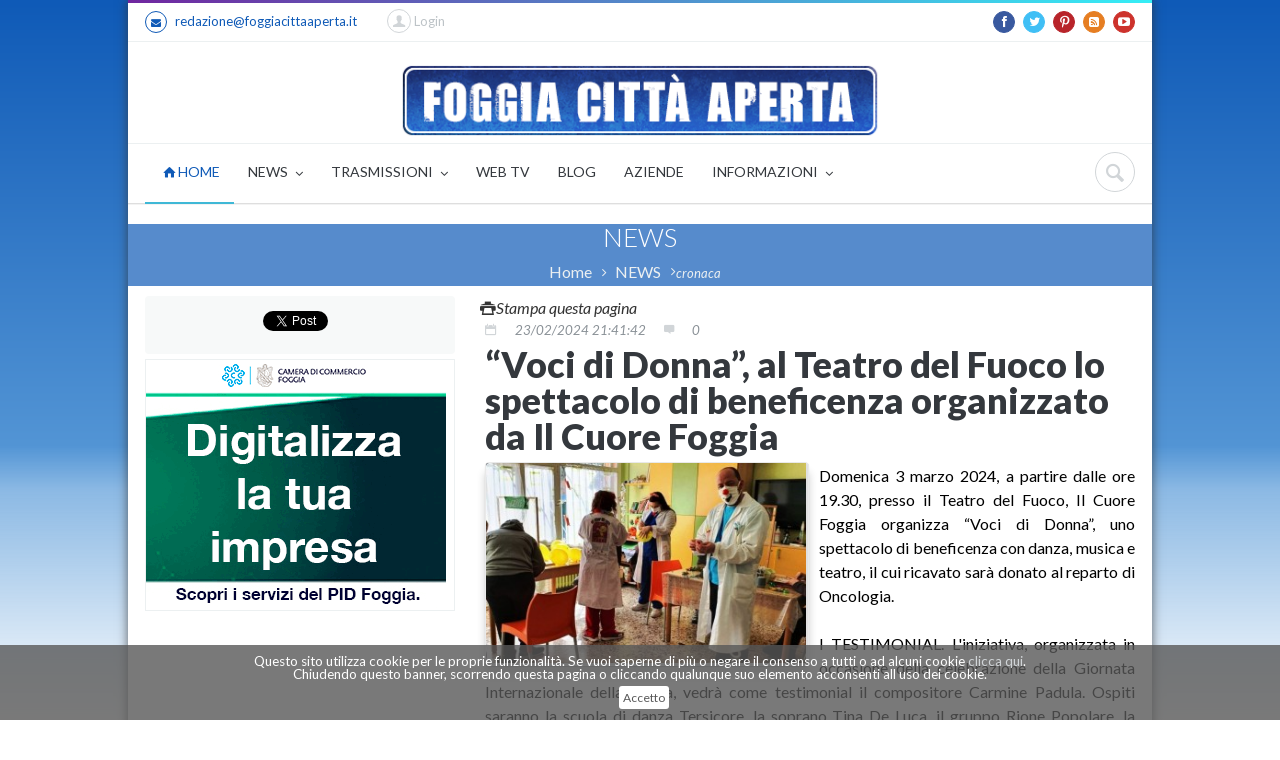

--- FILE ---
content_type: text/html; charset=utf-8
request_url: https://accounts.google.com/o/oauth2/postmessageRelay?parent=https%3A%2F%2Fwww.foggiacittaaperta.it&jsh=m%3B%2F_%2Fscs%2Fabc-static%2F_%2Fjs%2Fk%3Dgapi.lb.en.2kN9-TZiXrM.O%2Fd%3D1%2Frs%3DAHpOoo_B4hu0FeWRuWHfxnZ3V0WubwN7Qw%2Fm%3D__features__
body_size: 160
content:
<!DOCTYPE html><html><head><title></title><meta http-equiv="content-type" content="text/html; charset=utf-8"><meta http-equiv="X-UA-Compatible" content="IE=edge"><meta name="viewport" content="width=device-width, initial-scale=1, minimum-scale=1, maximum-scale=1, user-scalable=0"><script src='https://ssl.gstatic.com/accounts/o/2580342461-postmessagerelay.js' nonce="OQa_ktKnsQqqCoV_DsBeKA"></script></head><body><script type="text/javascript" src="https://apis.google.com/js/rpc:shindig_random.js?onload=init" nonce="OQa_ktKnsQqqCoV_DsBeKA"></script></body></html>

--- FILE ---
content_type: text/html; charset=utf-8
request_url: https://www.google.com/recaptcha/api2/aframe
body_size: 270
content:
<!DOCTYPE HTML><html><head><meta http-equiv="content-type" content="text/html; charset=UTF-8"></head><body><script nonce="80HCLUz0lXkjkPX4iEwXfw">/** Anti-fraud and anti-abuse applications only. See google.com/recaptcha */ try{var clients={'sodar':'https://pagead2.googlesyndication.com/pagead/sodar?'};window.addEventListener("message",function(a){try{if(a.source===window.parent){var b=JSON.parse(a.data);var c=clients[b['id']];if(c){var d=document.createElement('img');d.src=c+b['params']+'&rc='+(localStorage.getItem("rc::a")?sessionStorage.getItem("rc::b"):"");window.document.body.appendChild(d);sessionStorage.setItem("rc::e",parseInt(sessionStorage.getItem("rc::e")||0)+1);localStorage.setItem("rc::h",'1769061605393');}}}catch(b){}});window.parent.postMessage("_grecaptcha_ready", "*");}catch(b){}</script></body></html>

--- FILE ---
content_type: text/css
request_url: https://www.foggiacittaaperta.it/css/fontello.css
body_size: 7436
content:
@font-face {
  font-family: 'fontello';
  src: url('/font/fontello.eot?20521014');
  src: url('/font/fontello.eot?20521014#iefix') format('embedded-opentype'),
       url('/font/fontello.woff?20521014') format('woff'),
       url('/font/fontello.ttf?20521014') format('truetype'),
       url('/font/fontello.svg?20521014#fontello') format('svg');
  font-weight: normal;
  font-style: normal;
}

@font-face {
    font-family: 'uptownregular';
    src: url('/font/upfont/uptown__-webfont.eot');
    src: url('/font/upfont/uptown__-webfont.eot?#iefix') format('embedded-opentype'),
         url('/font/upfont/uptown__-webfont.woff2') format('woff2'),
         url('/font/upfont/uptown__-webfont.woff') format('woff'),
         url('/font/upfont/uptown__-webfont.ttf') format('truetype'),
         url('/font/upfont/uptown__-webfont.svg#uptownregular') format('svg');
    font-weight: normal;
    font-style: normal;
	
}
/* Chrome hack: SVG is rendered more smooth in Windozze. 100% magic, uncomment if you need it. */
/* Note, that will break hinting! In other OS-es font will be not as sharp as it could be */
/*
@media screen and (-webkit-min-device-pixel-ratio:0) {
  @font-face {
    font-family: 'fontello';
    src: url('../font/fontello.svg?20521014#fontello') format('svg');
  }
}
*/
 
 
 [class^="icon-"]:before, [class*=" icon-"]:before {
  font-family: "fontello";
  font-style: normal;
  font-weight: normal;
  speak: none;
 
  display: inline-block;
  text-decoration: inherit;
  text-align: center;
  /* opacity: .8; */
 
  /* For safety - reset parent styles, that can break glyph codes*//*
  font-variant: normal;
  text-transform: none;*/
     
  /* fix buttons height, for twitter bootstrap */
 
  /* Animation center compensation - margins should be symmetric */
  /* remove if not needed */
 
  /* you can be more comfortable with increased icons size */
  /* font-size: 120%; */
 
  /* Uncomment for 3D effect */
  /* text-shadow: 1px 1px 1px rgba(127, 127, 127, 0.3); */
  -webkit-backface-visibility:hidden;
}
 
.icon-glass:before { content: '\ea79'; } /* '' */
.icon-logo-db:before { content: '\e886'; } /* '' */
.icon-search-1:before { content: '\ea7b'; } /* '' */
.icon-mail-1:before { content: '\ea7c'; } /* '' */
.icon-mail-alt:before { content: '\ea7d'; } /* '' */
.icon-heart-1:before { content: '\ea7e'; } /* '' */
.icon-heart-empty:before { content: '\e800'; } /* '' */
.icon-star-1:before { content: '\ea7f'; } /* '' */
.icon-star-empty-1:before { content: '\ea80'; } /* '' */
.icon-star-half:before { content: '\ea81'; } /* '' */
.icon-star-half-alt:before { content: '\ea82'; } /* '' */
.icon-user-1:before { content: '\ea83'; } /* '' */
.icon-users-1:before { content: '\ea84'; } /* '' */
.icon-male:before { content: '\ea85'; } /* '' */
.icon-female:before { content: '\ea86'; } /* '' */
.icon-video-1:before { content: '\ea87'; } /* '' */
.icon-videocam:before { content: '\ea88'; } /* '' */
.icon-picture-1:before { content: '\ea89'; } /* '' */
.icon-camera-1:before { content: '\ea8a'; } /* '' */
.icon-camera-alt:before { content: '\ea8b'; } /* '' */
.icon-th-large:before { content: '\ea3d'; } /* '' */
.icon-th:before { content: '\ea3e'; } /* '' */
.icon-th-list:before { content: '\ea3f'; } /* '' */
.icon-ok:before { content: '\ea40'; } /* '' */
.icon-ok-circled:before { content: '\ea41'; } /* '' */
.icon-ok-circled2:before { content: '\ea42'; } /* '' */
.icon-ok-squared:before { content: '\ea43'; } /* '' */
.icon-cancel-1:before { content: '\ea44'; } /* '' */
.icon-cancel-circled-1:before { content: '\ea45'; } /* '' */
.icon-cancel-circled2:before { content: '\ea46'; } /* '' */
.icon-plus-1:before { content: '\ea47'; } /* '' */
.icon-plus-circled-1:before { content: '\ea48'; } /* '' */
.icon-plus-squared-1:before { content: '\ea49'; } /* '' */
.icon-plus-squared-alt:before { content: '\ea4a'; } /* '' */
.icon-minus-1:before { content: '\ea4b'; } /* '' */
.icon-minus-circled-1:before { content: '\ea4c'; } /* '' */
.icon-minus-squared-1:before { content: '\ea4d'; } /* '' */
.icon-minus-squared-alt:before { content: '\ea4e'; } /* '' */
.icon-help-1:before { content: '\ea4f'; } /* '' */
.icon-help-circled-1:before { content: '\ea50'; } /* '' */
.icon-info-circled-1:before { content: '\ea51'; } /* '' */
.icon-info-1:before { content: '\ea52'; } /* '' */
.icon-home-1:before { content: '\ea53'; } /* '' */
.icon-link-1:before { content: '\ea54'; } /* '' */
.icon-unlink:before { content: '\ea55'; } /* '' */
.icon-link-ext:before { content: '\ea56'; } /* '' */
.icon-link-ext-alt:before { content: '\ea57'; } /* '' */
.icon-attach-1:before { content: '\ea58'; } /* '' */
.icon-lock-1:before { content: '\ea59'; } /* '' */
.icon-lock-open-1:before { content: '\ea5a'; } /* '' */
.icon-lock-open-alt:before { content: '\ea5b'; } /* '' */
.icon-pin:before { content: '\ea5c'; } /* '' */
.icon-eye-1:before { content: '\ea5d'; } /* '' */
.icon-eye-off:before { content: '\ea5e'; } /* '' */
.icon-tag-1:before { content: '\ea5f'; } /* '' */
.icon-tags:before { content: '\ea60'; } /* '' */
.icon-bookmark-1:before { content: '\ea61'; } /* '' */
.icon-bookmark-empty:before { content: '\ea62'; } /* '' */
.icon-flag-1:before { content: '\ea63'; } /* '' */
.icon-flag-empty:before { content: '\ea64'; } /* '' */
.icon-flag-checkered:before { content: '\ea65'; } /* '' */
.icon-thumbs-up-1:before { content: '\ea66'; } /* '' */
.icon-thumbs-down-1:before { content: '\ea67'; } /* '' */
.icon-thumbs-up-alt:before { content: '\ea68'; } /* '' */
.icon-thumbs-down-alt:before { content: '\ea69'; } /* '' */
.icon-download-1:before { content: '\ea6a'; } /* '' */
.icon-upload-1:before { content: '\ea6b'; } /* '' */
.icon-download-cloud:before { content: '\ea6c'; } /* '' */
.icon-upload-cloud-1:before { content: '\ea6d'; } /* '' */
.icon-reply-1:before { content: '\ea6e'; } /* '' */
.icon-reply-all-1:before { content: '\ea6f'; } /* '' */
.icon-forward-1:before { content: '\ea70'; } /* '' */
.icon-quote-left:before { content: '\ea71'; } /* '' */
.icon-quote-right:before { content: '\ea72'; } /* '' */
.icon-code-1:before { content: '\ea73'; } /* '' */
.icon-export-1:before { content: '\ea74'; } /* '' */
.icon-export-alt:before { content: '\ea75'; } /* '' */
.icon-pencil-1:before { content: '\ea76'; } /* '' */
.icon-pencil-squared:before { content: '\ea77'; } /* '' */
.icon-edit:before { content: '\ea78'; } /* '' */
.icon-print-1:before { content: '\e9b1'; } /* '' */
.icon-retweet-1:before { content: '\e9b2'; } /* '' */
.icon-keyboard-1:before { content: '\e9b3'; } /* '' */
.icon-gamepad:before { content: '\e9b4'; } /* '' */
.icon-comment-1:before { content: '\e9b5'; } /* '' */
.icon-chat-1:before { content: '\e9b6'; } /* '' */
.icon-comment-empty:before { content: '\e9b7'; } /* '' */
.icon-chat-empty:before { content: '\e9b8'; } /* '' */
.icon-bell-1:before { content: '\e9b9'; } /* '' */
.icon-bell-alt:before { content: '\e9ba'; } /* '' */
.icon-attention-alt:before { content: '\e9bb'; } /* '' */
.icon-attention-1:before { content: '\e9bc'; } /* '' */
.icon-attention-circled:before { content: '\e9bd'; } /* '' */
.icon-location-1:before { content: '\e9be'; } /* '' */
.icon-direction-1:before { content: '\e9bf'; } /* '' */
.icon-compass-1:before { content: '\e9c0'; } /* '' */
.icon-trash-1:before { content: '\e9c1'; } /* '' */
.icon-doc-1:before { content: '\e9c2'; } /* '' */
.icon-docs-1:before { content: '\e9c3'; } /* '' */
.icon-doc-text-1:before { content: '\e9c4'; } /* '' */
.icon-doc-inv:before { content: '\e9c5'; } /* '' */
.icon-doc-text-inv-1:before { content: '\e9c6'; } /* '' */
.icon-folder-1:before { content: '\e9c7'; } /* '' */
.icon-folder-open:before { content: '\e9c8'; } /* '' */
.icon-folder-empty:before { content: '\e9c9'; } /* '' */
.icon-folder-open-empty:before { content: '\e9ca'; } /* '' */
.icon-box-1:before { content: '\e9cb'; } /* '' */
.icon-rss-1:before { content: '\e9cc'; } /* '' */
.icon-rss-squared:before { content: '\e9cd'; } /* '' */
.icon-phone-1:before { content: '\e9ce'; } /* '' */
.icon-phone-squared:before { content: '\e9cf'; } /* '' */
.icon-menu-1:before { content: '\e9d0'; } /* '' */
.icon-cog-1:before { content: '\e9d1'; } /* '' */
.icon-cog-alt:before { content: '\e9d2'; } /* '' */
.icon-wrench:before { content: '\e9d3'; } /* '' */
.icon-basket-1:before { content: '\e9d4'; } /* '' */
.icon-calendar-1:before { content: '\e9d5'; } /* '' */
.icon-calendar-empty:before { content: '\e9d6'; } /* '' */
.icon-login-1:before { content: '\e9d7'; } /* '' */
.icon-logout-1:before { content: '\e9d8'; } /* '' */
.icon-mic-1:before { content: '\e9d9'; } /* '' */
.icon-mute-1:before { content: '\e9da'; } /* '' */
.icon-volume-off:before { content: '\e9db'; } /* '' */
.icon-volume-down:before { content: '\e9dc'; } /* '' */
.icon-volume-up:before { content: '\e9dd'; } /* '' */
.icon-headphones:before { content: '\e9de'; } /* '' */
.icon-clock-1:before { content: '\e9df'; } /* '' */
.icon-lightbulb:before { content: '\e9e0'; } /* '' */
.icon-block-1:before { content: '\e9e1'; } /* '' */
.icon-resize-full-1:before { content: '\e9e2'; } /* '' */
.icon-resize-full-alt:before { content: '\e9e3'; } /* '' */
.icon-resize-small-1:before { content: '\e9e4'; } /* '' */
.icon-resize-vertical:before { content: '\e9e5'; } /* '' */
.icon-resize-horizontal:before { content: '\e9e6'; } /* '' */
.icon-move:before { content: '\e9e7'; } /* '' */
.icon-zoom-in:before { content: '\e9e8'; } /* '' */
.icon-zoom-out:before { content: '\e9e9'; } /* '' */
.icon-down-circled2:before { content: '\e9ea'; } /* '' */
.icon-up-circled2:before { content: '\e9eb'; } /* '' */
.icon-left-circled2:before { content: '\e9ec'; } /* '' */
.icon-right-circled2:before { content: '\e9ed'; } /* '' */
.icon-down-dir-1:before { content: '\e9ee'; } /* '' */
.icon-up-dir-1:before { content: '\e9ef'; } /* '' */
.icon-left-dir-1:before { content: '\e9f0'; } /* '' */
.icon-right-dir-1:before { content: '\e9f1'; } /* '' */
.icon-down-open-1:before { content: '\e9f2'; } /* '' */
.icon-left-open-1:before { content: '\e9f3'; } /* '' */
.icon-right-open-1:before { content: '\e9f4'; } /* '' */
.icon-up-open-1:before { content: '\e9f5'; } /* '' */
.icon-angle-left:before { content: '\e9f6'; } /* '' */
.icon-angle-right:before { content: '\e9f7'; } /* '' */
.icon-angle-up:before { content: '\e9f8'; } /* '' */
.icon-angle-down:before { content: '\e9f9'; } /* '' */
.icon-angle-circled-left:before { content: '\e9fa'; } /* '' */
.icon-angle-circled-right:before { content: '\e9fb'; } /* '' */
.icon-angle-circled-up:before { content: '\e9fc'; } /* '' */
.icon-angle-circled-down:before { content: '\e9fd'; } /* '' */
.icon-angle-double-left:before { content: '\e9fe'; } /* '' */
.icon-angle-double-right:before { content: '\e9ff'; } /* '' */
.icon-angle-double-up:before { content: '\ea00'; } /* '' */
.icon-angle-double-down:before { content: '\ea01'; } /* '' */
.icon-down-1:before { content: '\ea02'; } /* '' */
.icon-left-1:before { content: '\ea03'; } /* '' */
.icon-right-1:before { content: '\ea04'; } /* '' */
.icon-up-1:before { content: '\ea05'; } /* '' */
.icon-down-big:before { content: '\ea06'; } /* '' */
.icon-left-big:before { content: '\ea07'; } /* '' */
.icon-right-big:before { content: '\ea08'; } /* '' */
.icon-up-big:before { content: '\ea09'; } /* '' */
.icon-right-hand:before { content: '\ea0a'; } /* '' */
.icon-left-hand:before { content: '\ea0b'; } /* '' */
.icon-up-hand:before { content: '\ea0c'; } /* '' */
.icon-down-hand:before { content: '\ea0d'; } /* '' */
.icon-left-circled-1:before { content: '\ea0e'; } /* '' */
.icon-right-circled-1:before { content: '\ea0f'; } /* '' */
.icon-up-circled-1:before { content: '\ea10'; } /* '' */
.icon-down-circled-1:before { content: '\ea11'; } /* '' */
.icon-cw-1:before { content: '\ea12'; } /* '' */
.icon-ccw-1:before { content: '\ea13'; } /* '' */
.icon-arrows-cw:before { content: '\ea14'; } /* '' */
.icon-level-up-1:before { content: '\ea15'; } /* '' */
.icon-level-down-1:before { content: '\ea16'; } /* '' */
.icon-shuffle-1:before { content: '\ea17'; } /* '' */
.icon-exchange:before { content: '\ea18'; } /* '' */
.icon-expand:before { content: '\ea19'; } /* '' */
.icon-collapse:before { content: '\ea1a'; } /* '' */
.icon-expand-right:before { content: '\ea1b'; } /* '' */
.icon-collapse-left:before { content: '\ea1c'; } /* '' */
.icon-play-1:before { content: '\ea1d'; } /* '' */
.icon-play-circled:before { content: '\ea1e'; } /* '' */
.icon-play-circled2:before { content: '\ea1f'; } /* '' */
.icon-stop-1:before { content: '\ea20'; } /* '' */
.icon-pause-1:before { content: '\ea21'; } /* '' */
.icon-to-end-1:before { content: '\ea22'; } /* '' */
.icon-to-end-alt:before { content: '\ea23'; } /* '' */
.icon-to-start-1:before { content: '\ea24'; } /* '' */
.icon-to-start-alt:before { content: '\ea25'; } /* '' */
.icon-fast-fw:before { content: '\ea26'; } /* '' */
.icon-fast-bw:before { content: '\ea27'; } /* '' */
.icon-eject:before { content: '\ea28'; } /* '' */
.icon-target-1:before { content: '\ea29'; } /* '' */
.icon-signal-1:before { content: '\ea2a'; } /* '' */
.icon-award:before { content: '\ea2b'; } /* '' */
.icon-desktop:before { content: '\ea2c'; } /* '' */
.icon-laptop:before { content: '\ea2d'; } /* '' */
.icon-tablet:before { content: '\ea2e'; } /* '' */
.icon-mobile-1:before { content: '\ea2f'; } /* '' */
.icon-inbox-1:before { content: '\ea30'; } /* '' */
.icon-globe-1:before { content: '\ea31'; } /* '' */
.icon-sun:before { content: '\ea32'; } /* '' */
.icon-cloud-1:before { content: '\ea33'; } /* '' */
.icon-flash-1:before { content: '\ea34'; } /* '' */
.icon-moon-1:before { content: '\ea35'; } /* '' */
.icon-umbrella:before { content: '\ea36'; } /* '' */
.icon-flight-1:before { content: '\ea37'; } /* '' */
.icon-fighter-jet:before { content: '\ea38'; } /* '' */
.icon-leaf-1:before { content: '\ea39'; } /* '' */
.icon-font:before { content: '\ea3a'; } /* '' */
.icon-bold:before { content: '\ea3b'; } /* '' */
.icon-italic:before { content: '\ea3c'; } /* '' */
.icon-text-height:before { content: '\e91d'; } /* '' */
.icon-text-width:before { content: '\e91e'; } /* '' */
.icon-align-left:before { content: '\e91f'; } /* '' */
.icon-align-center:before { content: '\e920'; } /* '' */
.icon-align-right:before { content: '\e921'; } /* '' */
.icon-align-justify:before { content: '\e922'; } /* '' */
.icon-list-1:before { content: '\e923'; } /* '' */
.icon-indent-left:before { content: '\e924'; } /* '' */
.icon-indent-right:before { content: '\e95d'; } /* '' */
.icon-list-bullet:before { content: '\e95e'; } /* '' */
.icon-list-numbered:before { content: '\e95f'; } /* '' */
.icon-strike:before { content: '\e960'; } /* '' */
.icon-underline:before { content: '\e961'; } /* '' */
.icon-superscript:before { content: '\e962'; } /* '' */
.icon-subscript:before { content: '\e963'; } /* '' */
.icon-table:before { content: '\e964'; } /* '' */
.icon-columns:before { content: '\e965'; } /* '' */
.icon-crop:before { content: '\e966'; } /* '' */
.icon-scissors:before { content: '\e967'; } /* '' */
.icon-paste:before { content: '\e968'; } /* '' */
.icon-briefcase-1:before { content: '\e925'; } /* '' */
.icon-suitcase-1:before { content: '\e926'; } /* '' */
.icon-ellipsis:before { content: '\e927'; } /* '' */
.icon-ellipsis-vert:before { content: '\e928'; } /* '' */
.icon-off:before { content: '\e929'; } /* '' */
.icon-road:before { content: '\e92a'; } /* '' */
.icon-list-alt:before { content: '\e92b'; } /* '' */
.icon-qrcode:before { content: '\e92c'; } /* '' */
.icon-barcode:before { content: '\e969'; } /* '' */
.icon-book-1:before { content: '\e96a'; } /* '' */
.icon-ajust:before { content: '\e96b'; } /* '' */
.icon-tint:before { content: '\e96c'; } /* '' */
.icon-check-1:before { content: '\e96d'; } /* '' */
.icon-check-empty:before { content: '\e96e'; } /* '' */
.icon-circle:before { content: '\e96f'; } /* '' */
.icon-circle-empty:before { content: '\e970'; } /* '' */
.icon-dot-circled:before { content: '\e971'; } /* '' */
.icon-asterisk:before { content: '\e972'; } /* '' */
.icon-gift:before { content: '\e973'; } /* '' */
.icon-fire:before { content: '\e974'; } /* '' */
.icon-magnet-1:before { content: '\e92d'; } /* '' */
.icon-chart-bar-1:before { content: '\e92e'; } /* '' */
.icon-ticket-1:before { content: '\e92f'; } /* '' */
.icon-credit-card-1:before { content: '\e930'; } /* '' */
.icon-floppy-1:before { content: '\e931'; } /* '' */
.icon-megaphone-1:before { content: '\e932'; } /* '' */
.icon-hdd:before { content: '\e933'; } /* '' */
.icon-key-1:before { content: '\e934'; } /* '' */
.icon-fork:before { content: '\e975'; } /* '' */
.icon-rocket-1:before { content: '\e976'; } /* '' */
.icon-bug:before { content: '\e977'; } /* '' */
.icon-certificate:before { content: '\e978'; } /* '' */
.icon-tasks:before { content: '\e979'; } /* '' */
.icon-filter:before { content: '\e97a'; } /* '' */
.icon-beaker:before { content: '\e97b'; } /* '' */
.icon-magic:before { content: '\e97c'; } /* '' */
.icon-truck:before { content: '\e97d'; } /* '' */
.icon-money:before { content: '\e97e'; } /* '' */
.icon-euro:before { content: '\e97f'; } /* '' */
.icon-pound:before { content: '\e980'; } /* '' */
.icon-dollar:before { content: '\e935'; } /* '' */
.icon-rupee:before { content: '\e936'; } /* '' */
.icon-yen:before { content: '\e937'; } /* '' */
.icon-rouble:before { content: '\e938'; } /* '' */
.icon-try:before { content: '\e939'; } /* '' */
.icon-won:before { content: '\e93a'; } /* '' */
.icon-bitcoin:before { content: '\e93b'; } /* '' */
.icon-sort:before { content: '\e93c'; } /* '' */
.icon-sort-down:before { content: '\e981'; } /* '' */
.icon-sort-up:before { content: '\e982'; } /* '' */
.icon-sort-alt-up:before { content: '\e983'; } /* '' */
.icon-sort-alt-down:before { content: '\e984'; } /* '' */
.icon-sort-name-up:before { content: '\e985'; } /* '' */
.icon-sort-name-down:before { content: '\e986'; } /* '' */
.icon-sort-number-up:before { content: '\e987'; } /* '' */
.icon-sort-number-down:before { content: '\e988'; } /* '' */
.icon-hammer:before { content: '\e989'; } /* '' */
.icon-gauge-1:before { content: '\e98a'; } /* '' */
.icon-sitemap:before { content: '\e98b'; } /* '' */
.icon-spinner:before { content: '\e98c'; } /* '' */
.icon-coffee:before { content: '\e93d'; } /* '' */
.icon-food:before { content: '\e93e'; } /* '' */
.icon-beer:before { content: '\e93f'; } /* '' */
.icon-user-md:before { content: '\e940'; } /* '' */
.icon-stethoscope:before { content: '\e941'; } /* '' */
.icon-ambulance:before { content: '\e942'; } /* '' */
.icon-medkit:before { content: '\e943'; } /* '' */
.icon-h-sigh:before { content: '\e944'; } /* '' */
.icon-hospital:before { content: '\e98d'; } /* '' */
.icon-building:before { content: '\e98e'; } /* '' */
.icon-smile:before { content: '\e98f'; } /* '' */
.icon-frown:before { content: '\e990'; } /* '' */
.icon-meh:before { content: '\e991'; } /* '' */
.icon-anchor:before { content: '\e992'; } /* '' */
.icon-terminal:before { content: '\e993'; } /* '' */
.icon-eraser:before { content: '\e994'; } /* '' */
.icon-puzzle:before { content: '\e995'; } /* '' */
.icon-shield:before { content: '\e996'; } /* '' */
.icon-extinguisher:before { content: '\e997'; } /* '' */
.icon-bullseye:before { content: '\e998'; } /* '' */
.icon-wheelchair:before { content: '\e945'; } /* '' */
.icon-adn:before { content: '\e946'; } /* '' */
.icon-android:before { content: '\e947'; } /* '' */
.icon-apple:before { content: '\e948'; } /* '' */
.icon-bitbucket:before { content: '\e949'; } /* '' */
.icon-bitbucket-squared:before { content: '\e94a'; } /* '' */
.icon-music-1:before { content: '\ea7a'; } /* '' */
.icon-dribbble-1:before { content: '\e94c'; } /* '' */
.icon-dropbox-1:before { content: '\e999'; } /* '' */
.icon-facebook-1:before { content: '\e99a'; } /* '' */
.icon-facebook-squared-1:before { content: '\e99b'; } /* '' */
.icon-flickr-1:before { content: '\e99c'; } /* '' */
.icon-foursquare:before { content: '\e99d'; } /* '' */
.icon-github-1:before { content: '\e99e'; } /* '' */
.icon-github-squared:before { content: '\e99f'; } /* '' */
.icon-github-circled-1:before { content: '\e9a0'; } /* '' */
.icon-gittip:before { content: '\e9a1'; } /* '' */
.icon-gplus-squared:before { content: '\e9a2'; } /* '' */
.icon-gplus-1:before { content: '\e9a3'; } /* '' */
.icon-html5:before { content: '\e9a4'; } /* '' */
.icon-instagramm:before { content: '\e94d'; } /* '' */
.icon-linkedin-squared:before { content: '\e94e'; } /* '' */
.icon-linux:before { content: '\e94f'; } /* '' */
.icon-linkedin-1:before { content: '\e950'; } /* '' */
.icon-maxcdn:before { content: '\e951'; } /* '' */
.icon-pagelines:before { content: '\e952'; } /* '' */
.icon-pinterest-circled-1:before { content: '\e953'; } /* '' */
.icon-pinterest-squared:before { content: '\e954'; } /* '' */
.icon-renren-1:before { content: '\e9a5'; } /* '' */
.icon-skype-1:before { content: '\e9a6'; } /* '' */
.icon-stackexchange:before { content: '\e9a7'; } /* '' */
.icon-stackoverflow:before { content: '\e9a8'; } /* '' */
.icon-trello:before { content: '\e9a9'; } /* '' */
.icon-tumblr-1:before { content: '\e9aa'; } /* '' */
.icon-tumblr-squared:before { content: '\e9ab'; } /* '' */
.icon-twitter-squared:before { content: '\e9ac'; } /* '' */
.icon-twitter-1:before { content: '\e9ad'; } /* '' */
.icon-vimeo-squared:before { content: '\e9ae'; } /* '' */
.icon-vkontakte-1:before { content: '\e9af'; } /* '' */
.icon-weibo:before { content: '\e9b0'; } /* '' */
.icon-windows:before { content: '\e955'; } /* '' */
.icon-xing:before { content: '\e956'; } /* '' */
.icon-xing-squared:before { content: '\e957'; } /* '' */
.icon-youtube:before { content: '\e958'; } /* '' */
.icon-youtube-squared:before { content: '\e959'; } /* '' */
.icon-youtube-play:before { content: '\e95a'; } /* '' */
.icon-blank:before { content: '\e95b'; } /* '' */
.icon-lemon:before { content: '\e95c'; } /* '' */
.icon-note:before { content: '\e8dc'; } /* '' */
.icon-note-beamed:before { content: '\e8dd'; } /* '' */
.icon-music:before { content: '\e8de'; } /* '' */
.icon-search:before { content: '\e8df'; } /* '' */
.icon-flashlight:before { content: '\e8e0'; } /* '' */
.icon-mail:before { content: '\e8e1'; } /* '' */
.icon-heart:before { content: '\e8e2'; } /* '' */
.icon-heart-empty-1:before { content: '\e81a'; } /* '' */
.icon-star:before { content: '\e90a'; } /* '' */
.icon-star-empty:before { content: '\e90b'; } /* '' */
.icon-user:before { content: '\e90c'; } /* '' */
.icon-users:before { content: '\e90d'; } /* '' */
.icon-user-add:before { content: '\e90e'; } /* '' */
.icon-video:before { content: '\e90f'; } /* '' */
.icon-picture:before { content: '\e910'; } /* '' */
.icon-camera:before { content: '\e911'; } /* '' */
.icon-layout:before { content: '\e912'; } /* '' */
.icon-menu:before { content: '\e913'; } /* '' */
.icon-check:before { content: '\e914'; } /* '' */
.icon-cancel:before { content: '\e915'; } /* '' */
.icon-cancel-circled:before { content: '\e8e3'; } /* '' */
.icon-cancel-squared:before { content: '\e8e4'; } /* '' */
.icon-plus:before { content: '\e8e5'; } /* '' */
.icon-plus-circled:before { content: '\e8e6'; } /* '' */
.icon-plus-squared:before { content: '\e8e7'; } /* '' */
.icon-minus:before { content: '\e8e8'; } /* '' */
.icon-minus-circled:before { content: '\e8e9'; } /* '' */
.icon-minus-squared:before { content: '\e8f8'; } /* '' */
.icon-help:before { content: '\e8f9'; } /* '' */
.icon-help-circled:before { content: '\e8fa'; } /* '' */
.icon-info:before { content: '\e8fb'; } /* '' */
.icon-info-circled:before { content: '\e8fc'; } /* '' */
.icon-back:before { content: '\e8fd'; } /* '' */
.icon-home:before { content: '\e916'; } /* '' */
.icon-link:before { content: '\e917'; } /* '' */
.icon-attach:before { content: '\e918'; } /* '' */
.icon-lock:before { content: '\e919'; } /* '' */
.icon-lock-open:before { content: '\e91a'; } /* '' */
.icon-eye:before { content: '\e91b'; } /* '' */
.icon-tag:before { content: '\e91c'; } /* '' */
.icon-bookmark:before { content: '\e8ea'; } /* '' */
.icon-bookmarks:before { content: '\e8eb'; } /* '' */
.icon-flag:before { content: '\e8ec'; } /* '' */
.icon-thumbs-up:before { content: '\e8ed'; } /* '' */
.icon-thumbs-down:before { content: '\e8ee'; } /* '' */
.icon-download:before { content: '\e8ef'; } /* '' */
.icon-upload:before { content: '\e8f0'; } /* '' */
.icon-upload-cloud:before { content: '\e8fe'; } /* '' */
.icon-reply:before { content: '\e8ff'; } /* '' */
.icon-reply-all:before { content: '\e900'; } /* '' */
.icon-forward:before { content: '\e901'; } /* '' */
.icon-quote:before { content: '\e902'; } /* '' */
.icon-code:before { content: '\e903'; } /* '' */
.icon-export:before { content: '\e888'; } /* '' */
.icon-pencil:before { content: '\e889'; } /* '' */
.icon-feather:before { content: '\e88a'; } /* '' */
.icon-print:before { content: '\e88b'; } /* '' */
.icon-retweet:before { content: '\e88c'; } /* '' */
.icon-keyboard:before { content: '\e88d'; } /* '' */
.icon-comment:before { content: '\e88e'; } /* '' */
.icon-chat:before { content: '\e8f1'; } /* '' */
.icon-bell:before { content: '\e8f2'; } /* '' */
.icon-attention:before { content: '\e8f3'; } /* '' */
.icon-alert:before { content: '\e8f4'; } /* '' */
.icon-vcard:before { content: '\e8f5'; } /* '' */
.icon-address:before { content: '\e8f6'; } /* '' */
.icon-location:before { content: '\e8f7'; } /* '' */
.icon-map:before { content: '\e904'; } /* '' */
.icon-direction:before { content: '\e905'; } /* '' */
.icon-compass:before { content: '\e906'; } /* '' */
.icon-cup:before { content: '\e907'; } /* '' */
.icon-trash:before { content: '\e908'; } /* '' */
.icon-doc:before { content: '\e909'; } /* '' */
.icon-docs:before { content: '\e88f'; } /* '' */
.icon-doc-landscape:before { content: '\e890'; } /* '' */
.icon-doc-text:before { content: '\e891'; } /* '' */
.icon-doc-text-inv:before { content: '\e892'; } /* '' */
.icon-newspaper:before { content: '\e893'; } /* '' */
.icon-book-open:before { content: '\e894'; } /* '' */
.icon-book:before { content: '\e895'; } /* '' */
.icon-folder:before { content: '\e81b'; } /* '' */
.icon-archive:before { content: '\e81c'; } /* '' */
.icon-box:before { content: '\e81d'; } /* '' */
.icon-rss:before { content: '\e81e'; } /* '' */
.icon-phone:before { content: '\e81f'; } /* '' */
.icon-cog:before { content: '\e820'; } /* '' */
.icon-tools:before { content: '\e821'; } /* '' */
.icon-share:before { content: '\e822'; } /* '' */
.icon-shareable:before { content: '\e823'; } /* '' */
.icon-basket:before { content: '\e824'; } /* '' */
.icon-bag:before { content: '\e825'; } /* '' */
.icon-calendar:before { content: '\e826'; } /* '' */
.icon-login:before { content: '\e827'; } /* '' */
.icon-logout:before { content: '\e896'; } /* '' */
.icon-mic:before { content: '\e897'; } /* '' */
.icon-mute:before { content: '\e898'; } /* '' */
.icon-sound:before { content: '\e899'; } /* '' */
.icon-volume:before { content: '\e89a'; } /* '' */
.icon-clock:before { content: '\e89b'; } /* '' */
.icon-hourglass:before { content: '\e89c'; } /* '' */
.icon-lamp:before { content: '\e828'; } /* '' */
.icon-light-down:before { content: '\e829'; } /* '' */
.icon-light-up:before { content: '\e82a'; } /* '' */
.icon-adjust:before { content: '\e82b'; } /* '' */
.icon-block:before { content: '\e82c'; } /* '' */
.icon-resize-full:before { content: '\e82d'; } /* '' */
.icon-resize-small:before { content: '\e82e'; } /* '' */
.icon-popup:before { content: '\e82f'; } /* '' */
.icon-publish:before { content: '\e830'; } /* '' */
.icon-window:before { content: '\e831'; } /* '' */
.icon-arrow-combo:before { content: '\e832'; } /* '' */
.icon-down-circled:before { content: '\e833'; } /* '' */
.icon-left-circled:before { content: '\e834'; } /* '' */
.icon-right-circled:before { content: '\e89d'; } /* '' */
.icon-up-circled:before { content: '\e89e'; } /* '' */
.icon-down-open:before { content: '\e89f'; } /* '' */
.icon-left-open:before { content: '\e8a0'; } /* '' */
.icon-right-open:before { content: '\e8a1'; } /* '' */
.icon-up-open:before { content: '\e8a2'; } /* '' */
.icon-down-open-mini:before { content: '\e8a3'; } /* '' */
.icon-left-open-mini:before { content: '\e835'; } /* '' */
.icon-right-open-mini:before { content: '\e836'; } /* '' */
.icon-up-open-mini:before { content: '\e837'; } /* '' */
.icon-down-open-big:before { content: '\e838'; } /* '' */
.icon-left-open-big:before { content: '\e839'; } /* '' */
.icon-right-open-big:before { content: '\e83a'; } /* '' */
.icon-up-open-big:before { content: '\e83b'; } /* '' */
.icon-down:before { content: '\e83c'; } /* '' */
.icon-left:before { content: '\e83d'; } /* '' */
.icon-right:before { content: '\e83e'; } /* '' */
.icon-up:before { content: '\e83f'; } /* '' */
.icon-down-dir:before { content: '\e840'; } /* '' */
.icon-left-dir:before { content: '\e841'; } /* '' */
.icon-right-dir:before { content: '\e8a4'; } /* '' */
.icon-up-dir:before { content: '\e8a5'; } /* '' */
.icon-down-bold:before { content: '\e8a6'; } /* '' */
.icon-left-bold:before { content: '\e8a7'; } /* '' */
.icon-right-bold:before { content: '\e8a8'; } /* '' */
.icon-up-bold:before { content: '\e8a9'; } /* '' */
.icon-down-thin:before { content: '\e8aa'; } /* '' */
.icon-left-thin:before { content: '\e842'; } /* '' */
.icon-right-thin:before { content: '\e843'; } /* '' */
.icon-up-thin:before { content: '\e844'; } /* '' */
.icon-ccw:before { content: '\e845'; } /* '' */
.icon-cw:before { content: '\e846'; } /* '' */
.icon-arrows-ccw:before { content: '\e847'; } /* '' */
.icon-level-down:before { content: '\e848'; } /* '' */
.icon-level-up:before { content: '\e849'; } /* '' */
.icon-shuffle:before { content: '\e84a'; } /* '' */
.icon-loop:before { content: '\e84b'; } /* '' */
.icon-switch:before { content: '\e84c'; } /* '' */
.icon-play:before { content: '\e84d'; } /* '' */
.icon-stop:before { content: '\e84e'; } /* '' */
.icon-pause:before { content: '\e8ab'; } /* '' */
.icon-record:before { content: '\e8ac'; } /* '' */
.icon-to-end:before { content: '\e8ad'; } /* '' */
.icon-to-start:before { content: '\e8ae'; } /* '' */
.icon-fast-forward:before { content: '\e8af'; } /* '' */
.icon-fast-backward:before { content: '\e8b0'; } /* '' */
.icon-progress-0:before { content: '\e8b1'; } /* '' */
.icon-progress-1:before { content: '\e84f'; } /* '' */
.icon-progress-2:before { content: '\e850'; } /* '' */
.icon-progress-3:before { content: '\e851'; } /* '' */
.icon-target:before { content: '\e852'; } /* '' */
.icon-palette:before { content: '\e853'; } /* '' */
.icon-list:before { content: '\e854'; } /* '' */
.icon-list-add:before { content: '\e855'; } /* '' */
.icon-signal:before { content: '\e856'; } /* '' */
.icon-trophy:before { content: '\e857'; } /* '' */
.icon-battery:before { content: '\e858'; } /* '' */
.icon-back-in-time:before { content: '\e859'; } /* '' */
.icon-monitor:before { content: '\e85a'; } /* '' */
.icon-mobile:before { content: '\e85b'; } /* '' */
.icon-network:before { content: '\e8b2'; } /* '' */
.icon-cd:before { content: '\e8b3'; } /* '' */
.icon-inbox:before { content: '\e8b4'; } /* '' */
.icon-install:before { content: '\e8b5'; } /* '' */
.icon-globe:before { content: '\e8b6'; } /* '' */
.icon-cloud:before { content: '\e8b7'; } /* '' */
.icon-cloud-thunder:before { content: '\e8b8'; } /* '' */
.icon-flash:before { content: '\e85c'; } /* '' */
.icon-moon:before { content: '\e85d'; } /* '' */
.icon-flight:before { content: '\e85e'; } /* '' */
.icon-paper-plane:before { content: '\e85f'; } /* '' */
.icon-leaf:before { content: '\e860'; } /* '' */
.icon-lifebuoy:before { content: '\e861'; } /* '' */
.icon-mouse:before { content: '\e862'; } /* '' */
.icon-briefcase:before { content: '\e863'; } /* '' */
.icon-suitcase:before { content: '\e864'; } /* '' */
.icon-dot:before { content: '\e865'; } /* '' */
.icon-dot-2:before { content: '\e866'; } /* '' */
.icon-dot-3:before { content: '\e867'; } /* '' */
.icon-brush:before { content: '\e868'; } /* '' */
.icon-magnet:before { content: '\e8b9'; } /* '' */
.icon-infinity:before { content: '\e8ba'; } /* '' */
.icon-erase:before { content: '\e8bb'; } /* '' */
.icon-chart-pie:before { content: '\e8bc'; } /* '' */
.icon-chart-line:before { content: '\e8bd'; } /* '' */
.icon-chart-bar:before { content: '\e8be'; } /* '' */
.icon-chart-area:before { content: '\e8bf'; } /* '' */
.icon-tape:before { content: '\e801'; } /* '' */
.icon-graduation-cap:before { content: '\e802'; } /* '' */
.icon-language:before { content: '\e803'; } /* '' */
.icon-ticket:before { content: '\e804'; } /* '' */
.icon-water:before { content: '\e873'; } /* '' */
.icon-droplet:before { content: '\e805'; } /* '' */
.icon-air:before { content: '\e806'; } /* '' */
.icon-credit-card:before { content: '\e807'; } /* '' */
.icon-floppy:before { content: '\e808'; } /* '' */
.icon-clipboard:before { content: '\e809'; } /* '' */
.icon-megaphone:before { content: '\e869'; } /* '' */
.icon-database:before { content: '\e86a'; } /* '' */
.icon-drive:before { content: '\e86b'; } /* '' */
.icon-bucket:before { content: '\e8c0'; } /* '' */
.icon-thermometer:before { content: '\e8c1'; } /* '' */
.icon-key:before { content: '\e8c2'; } /* '' */
.icon-flow-cascade:before { content: '\e8c3'; } /* '' */
.icon-flow-branch:before { content: '\e8c4'; } /* '' */
.icon-flow-tree:before { content: '\e8c5'; } /* '' */
.icon-flow-line:before { content: '\e8c6'; } /* '' */
.icon-flow-parallel:before { content: '\e874'; } /* '' */
.icon-rocket:before { content: '\e875'; } /* '' */
.icon-gauge:before { content: '\e876'; } /* '' */
.icon-traffic-cone:before { content: '\e877'; } /* '' */
.icon-cc:before { content: '\e878'; } /* '' */
.icon-cc-by:before { content: '\e80a'; } /* '' */
.icon-cc-nc:before { content: '\e80b'; } /* '' */
.icon-cc-nc-eu:before { content: '\e80c'; } /* '' */
.icon-cc-nc-jp:before { content: '\e80d'; } /* '' */
.icon-cc-sa:before { content: '\e80e'; } /* '' */
.icon-cc-nd:before { content: '\e86c'; } /* '' */
.icon-cc-pd:before { content: '\e86d'; } /* '' */
.icon-cc-zero:before { content: '\e86e'; } /* '' */
.icon-cc-share:before { content: '\e8c7'; } /* '' */
.icon-cc-remix:before { content: '\e8c8'; } /* '' */
.icon-github:before { content: '\e8c9'; } /* '' */
.icon-github-circled:before { content: '\e8ca'; } /* '' */
.icon-flickr:before { content: '\e8cb'; } /* '' */
.icon-flickr-circled:before { content: '\e8cc'; } /* '' */
.icon-vimeo:before { content: '\e8cd'; } /* '' */
.icon-vimeo-circled:before { content: '\e879'; } /* '' */
.icon-twitter:before { content: '\e87a'; } /* '' */
.icon-twitter-circled:before { content: '\e87b'; } /* '' */
.icon-facebook:before { content: '\e87c'; } /* '' */
.icon-facebook-circled:before { content: '\e87d'; } /* '' */
.icon-facebook-squared:before { content: '\e80f'; } /* '' */
.icon-gplus:before { content: '\e810'; } /* '' */
.icon-gplus-circled:before { content: '\e811'; } /* '' */
.icon-pinterest:before { content: '\e812'; } /* '' */
.icon-pinterest-circled:before { content: '\e813'; } /* '' */
.icon-tumblr:before { content: '\e86f'; } /* '' */
.icon-tumblr-circled:before { content: '\e870'; } /* '' */
.icon-linkedin:before { content: '\e871'; } /* '' */
.icon-linkedin-circled:before { content: '\e8ce'; } /* '' */
.icon-dribbble:before { content: '\e8cf'; } /* '' */
.icon-dribbble-circled:before { content: '\e8d0'; } /* '' */
.icon-stumbleupon:before { content: '\e8d1'; } /* '' */
.icon-stumbleupon-circled:before { content: '\e8d2'; } /* '' */
.icon-lastfm:before { content: '\e8d3'; } /* '' */
.icon-lastfm-circled:before { content: '\e8d4'; } /* '' */
.icon-rdio:before { content: '\e87e'; } /* '' */
.icon-rdio-circled:before { content: '\e87f'; } /* '' */
.icon-spotify:before { content: '\e880'; } /* '' */
.icon-spotify-circled:before { content: '\e881'; } /* '' */
.icon-qq:before { content: '\e882'; } /* '' */
.icon-instagram:before { content: '\e887'; } /* '' */
.icon-dropbox:before { content: '\e814'; } /* '' */
.icon-evernote:before { content: '\e815'; } /* '' */
.icon-flattr:before { content: '\e816'; } /* '' */
.icon-skype:before { content: '\e817'; } /* '' */
.icon-skype-circled:before { content: '\e818'; } /* '' */
.icon-renren:before { content: '\e819'; } /* '' */
.icon-sina-weibo:before { content: '\e872'; } /* '' */
.icon-paypal:before { content: '\e8d5'; } /* '' */
.icon-picasa:before { content: '\e8d6'; } /* '' */
.icon-soundcloud:before { content: '\e8d7'; } /* '' */
.icon-mixi:before { content: '\e8d8'; } /* '' */
.icon-behance:before { content: '\e8d9'; } /* '' */
.icon-google-circles:before { content: '\e8da'; } /* '' */
.icon-vkontakte:before { content: '\e8db'; } /* '' */
.icon-smashing:before { content: '\e883'; } /* '' */
.icon-sweden:before { content: '\e884'; } /* '' */
.icon-db-shape:before { content: '\e885'; } /* '' */
.icon-css3:before { content: '\e94b'; } /* '' */

--- FILE ---
content_type: text/css
request_url: https://www.foggiacittaaperta.it/css/myvalidator.css
body_size: 723
content:
/* CSS Document */
.has-error .form-control, .has-error .form-control:focus {
    border: 2px solid #e74c3c;
}
.has-error .form-control {
    box-shadow: 0 1px 1px rgba(0, 0, 0, 0.075) inset;
}

.form-control {
    background-color: #ffffff;
    background-image: none;
    border-radius: 4px;
    color: #2c3e50;
    display: block;
    font-size: 15px;
    line-height: 1.42857;
    transition: border-color 0.15s ease-in-out 0s, box-shadow 0.15s ease-in-out 0s;
    width: 100%;
}

.form-control::-moz-placeholder {
    color: #acb6c0;
    opacity: 1;
}

.form-group textarea {
    height: 50px;
    outline: medium none;
    resize: none;
}

.btn-success.disabled, .btn-success[disabled], fieldset[disabled] .btn-success, .btn-success.disabled:hover, .btn-success[disabled]:hover, fieldset[disabled] .btn-success:hover, .btn-success.disabled:focus, .btn-success[disabled]:focus, fieldset[disabled] .btn-success:focus, .btn-success.disabled.focus, .btn-success.focus[disabled], fieldset[disabled] .btn-success.focus, .btn-success.disabled:active, .btn-success[disabled]:active, fieldset[disabled] .btn-success:active, .btn-success.disabled.active, .btn-success.active[disabled], fieldset[disabled] .btn-success.active {
    background-color: #0f5ab7;
    border-color: #18bc9c;
}
.btn.disabled, .btn[disabled], fieldset[disabled] .btn {
    box-shadow: none;
    opacity: 0.65;
}
.btn-success {
    color: #ffffff;
	background-color: #0f5ab7;
    border-color: #18bc9c;
}
.btn {
    -moz-user-select: none;
    background-image: none;
    border-radius: 4px;
    display: inline-block;
    font-size: 15px;
    font-weight: normal;
    line-height: 1.42857;
    margin-bottom: 0;
    padding: 10px 15px;
    text-align: center;
    vertical-align: middle;
    white-space: nowrap;
}

.has-error .help-block, .has-error .control-label, .has-error .radio, .has-error .checkbox, .has-error .radio-inline, .has-error .checkbox-inline, .has-error .form-control-feedback {
    color: #e74c3c;
}
.help-block {
    display: block;
    margin-bottom: 10px;
    margin-top: 5px;
}

.text-danger, .text-danger:hover {
    color: #e74c3c;
}
.text-center {
    text-align: center;
}
h3, .h3 {
    font-size: 26px;
}

.text-success,.text-success:hover{color:#F30}
a.text-success:hover{color:#F30}


--- FILE ---
content_type: text/javascript
request_url: https://www.foggiacittaaperta.it/plugins/jackbox/js/jackbox-packed.min.js
body_size: 19367
content:
(function(c){var M=function(a){a=c.extend(c.Event(a),function(){for(var a={},z=c.address.parameterNames(),d=0,e=z.length;d<e;d++)a[z[d]]=c.address.parameter(z[d]);return{value:c.address.value(),path:c.address.path(),pathNames:c.address.pathNames(),parameterNames:z,parameters:a,queryString:c.address.queryString()}}.call(c.address));c(c.address).trigger(a);return a},u=function(a){return Array.prototype.slice.call(a)},A=function(a,b,z){c().bind.apply(c(c.address),Array.prototype.slice.call(arguments)); return c.address},$=function(a,b){c().unbind.apply(c(c.address),Array.prototype.slice.call(arguments));return c.address},B=function(){return v.pushState&&d.state!==j},Q=function(){return("/"+k.pathname.replace(RegExp(d.state),"")+k.search+(I()?"#"+I():"")).replace(P,"/")},I=function(){var a=k.href.indexOf("#");return-1!=a?p(k.href.substr(a+1),h):""},q=function(){return B()?Q():I()},N=function(a){a=a.toString();return(d.strict&&"/"!=a.substr(0,1)?"/":"")+a},p=function(a,b){return d.crawlable&&b?(""!== a?"!":"")+a:a.replace(/^\!/,"")},r=function(a,b){return parseInt(a.css(b),10)},E=function(){if(!t){var a=q();decodeURI(e)!=decodeURI(a)&&(s&&7>w?k.reload():(s&&(!C&&d.history)&&n(J,50),_old=e,e=a,D(h)))}},D=function(a){var b=M(R);a=M(a?S:T);n(aa,10);if(b.isDefaultPrevented()||a.isDefaultPrevented())e=_old,B()?v.popState({},"",d.state.replace(/\/$/,"")+(""===e?"/":e)):(t=l,x?d.history?k.hash="#"+p(e,l):k.replace("#"+p(e,l)):e!=q()&&(d.history?k.hash="#"+p(e,l):k.replace("#"+p(e,l))),s&&!C&&d.history&& n(J,50),x?n(function(){t=h},1):t=h)},aa=function(){if("null"!==d.tracker&&d.tracker!==F){var a=c.isFunction(d.tracker)?d.tracker:f[d.tracker],b=(k.pathname+k.search+(c.address&&!B()?c.address.value():"")).replace(/\/\//,"/").replace(/^\/$/,"");c.isFunction(a)?a(b):c.isFunction(f.urchinTracker)?f.urchinTracker(b):f.pageTracker!==j&&c.isFunction(f.pageTracker._trackPageview)?f.pageTracker._trackPageview(b):f._gaq!==j&&c.isFunction(f._gaq.push)&&f._gaq.push(["_trackPageview",decodeURI(b)])}},J=function(){var a= "javascript:"+h+";document.open();document.writeln('<html><head><title>"+m.title.replace(/\'/g,"\\'")+"</title><script>var "+y+' = "'+encodeURIComponent(q()).replace(/\'/g,"\\'")+(m.domain!=k.hostname?'";document.domain="'+m.domain:"")+"\";\x3c/script></head></html>');document.close();";7>w?g.src=a:g.contentWindow.location.replace(a)},V=function(){if(G&&-1!=U){var a,b,c=G.substr(U+1).split("&");for(a=0;a<c.length;a++)b=c[a].split("="),/^(autoUpdate|crawlable|history|strict|wrap)$/.test(b[0])&&(d[b[0]]= isNaN(b[1])?/^(true|yes)$/i.test(b[1]):0!==parseInt(b[1],10)),/^(state|tracker)$/.test(b[0])&&(d[b[0]]=b[1]);G=F}_old=e;e=q()},X=function(){if(!W){W=l;V();var a=function(){var a,b=c("a"),e=b.size(),f=-1,j=function(){++f!=e&&(a=c(b.get(f)),a.is('[rel*="address:"]')&&a.address('[rel*="address:"]'),n(j,1))};n(j,1);if(d.crawlable){var h=k.pathname.replace(/\/$/,"");-1!=c("body").html().indexOf("_escaped_fragment_")&&c('a[href]:not([href^=http]), a[href*="'+document.domain+'"]').each(function(){var a= c(this).attr("href").replace(/^http:/,"").replace(RegExp(h+"/?$"),"");(""===a||-1!=a.indexOf("_escaped_fragment_"))&&c(this).attr("href","#"+encodeURI(decodeURIComponent(a.replace(/\/(.*)\?_escaped_fragment_=(.*)$/,"!$2"))))})}},b=c("body").ajaxComplete(a);a();d.wrap&&(c("body > *").wrapAll('<div style="padding:'+(r(b,"marginTop")+r(b,"paddingTop"))+"px "+(r(b,"marginRight")+r(b,"paddingRight"))+"px "+(r(b,"marginBottom")+r(b,"paddingBottom"))+"px "+(r(b,"marginLeft")+r(b,"paddingLeft"))+'px;" />').parent().wrap('<div id="'+ y+'" style="height:100%;overflow:auto;position:relative;'+(x&&!window.statusbar.visible?"resize:both;":"")+'" />'),c("html, body").css({height:"100%",margin:0,padding:0,overflow:"hidden"}),x&&c('<style type="text/css" />').appendTo("head").text("#"+y+"::-webkit-resizer { background-color: #fff; }"));s&&!C&&(a=m.getElementsByTagName("frameset")[0],g=m.createElement((a?"":"i")+"frame"),g.src="javascript:"+h,a?(a.insertAdjacentElement("beforeEnd",g),a[a.cols?"cols":"rows"]+=",0",g.noResize=l,g.frameBorder= g.frameSpacing=0):(g.style.display="none",g.style.width=g.style.height=0,g.tabIndex=-1,m.body.insertAdjacentElement("afterBegin",g)),n(function(){c(g).bind("load",function(){var a=g.contentWindow;_old=e;e=a[y]!==j?a[y]:"";e!=q()&&(D(h),k.hash=p(e,l))});g.contentWindow[y]===j&&J()},50));n(function(){M("init");D(h)},1);B()||(s&&7<w||!s&&C?f.addEventListener?f.addEventListener(H,E,h):f.attachEvent&&f.attachEvent("on"+H,E):ba(E,50));"state"in window.history&&c(window).trigger("popstate")}},j,F=null,y= "jQueryAddress",H="hashchange",R="change",S="internalChange",T="externalChange",l=!0,h=!1,d={autoUpdate:l,crawlable:h,history:l,strict:l,wrap:h},K=navigator.userAgent.toLowerCase(),w=9,s=-1!==K.search("msie"),x=-1!==K.search("webkit"),f;try{f=top.document!==j&&top.document.title!==j?top:window}catch(da){f=window}var m=f.document,v=f.history,k=f.location,ba=setInterval,n=setTimeout,P=/\/{2,9}/g,C="on"+H in f,g,G=c("script:last").attr("src"),U=G?G.indexOf("?"):-1,O=m.title,t=h,W=h,Y=l,L=h,e=q();_old= e;if(s){w=parseFloat(K.substr(K.indexOf("msie")+4));m.documentMode&&m.documentMode!=w&&(w=8!=m.documentMode?7:8);var Z=m.onpropertychange;m.onpropertychange=function(){Z&&Z.call(m);m.title!=O&&-1!=m.title.indexOf("#"+q())&&(m.title=O)}}v.navigationMode&&(v.navigationMode="compatible");if("complete"==document.readyState)var ca=setInterval(function(){c.address&&(X(),clearInterval(ca))},50);else V(),c(X);c(window).bind("popstate",function(){decodeURI(e)!=decodeURI(q())&&(_old=e,e=q(),D(h))}).bind("unload", function(){f.removeEventListener?f.removeEventListener(H,E,h):f.detachEvent&&f.detachEvent("on"+H,E)});c.address={bind:function(a,b,c){return A.apply(this,u(arguments))},unbind:function(a,b){return $.apply(this,u(arguments))},init:function(a,b){return A.apply(this,["init"].concat(u(arguments)))},change:function(a,b){return A.apply(this,[R].concat(u(arguments)))},internalChange:function(a,b){return A.apply(this,[S].concat(u(arguments)))},externalChange:function(a,b){return A.apply(this,[T].concat(u(arguments)))}, baseURL:function(){var a=k.href;-1!=a.indexOf("#")&&(a=a.substr(0,a.indexOf("#")));/\/$/.test(a)&&(a=a.substr(0,a.length-1));return a},autoUpdate:function(a){return a!==j?(d.autoUpdate=a,this):d.autoUpdate},crawlable:function(a){return a!==j?(d.crawlable=a,this):d.crawlable},history:function(a){return a!==j?(d.history=a,this):d.history},state:function(a){if(a!==j){d.state=a;var b=Q();d.state!==j&&(v.pushState?"/#/"==b.substr(0,3)&&k.replace(d.state.replace(/^\/$/,"")+b.substr(2)):"/"!=b&&b.replace(/^\/#/, "")!=I()&&n(function(){k.replace(d.state.replace(/^\/$/,"")+"/#"+b)},1));return this}return d.state},strict:function(a){return a!==j?(d.strict=a,this):d.strict},tracker:function(a){return a!==j?(d.tracker=a,this):d.tracker},wrap:function(a){return a!==j?(d.wrap=a,this):d.wrap},update:function(){L=l;this.value(e);L=h;return this},title:function(a){return a!==j?(n(function(){O=m.title=a;Y&&(g&&g.contentWindow&&g.contentWindow.document)&&(g.contentWindow.document.title=a,Y=h)},50),this):m.title},value:function(a){if(a!== j){a=N(a);"/"==a&&(a="");if(e==a&&!L)return;_old=e;e=a;if(d.autoUpdate||L)if(D(l),B())v[d.history?"pushState":"replaceState"]({},"",d.state.replace(/\/$/,"")+(""===e?"/":e));else t=l,x?d.history?k.hash="#"+p(e,l):k.replace("#"+p(e,l)):e!=q()&&(d.history?k.hash="#"+p(e,l):k.replace("#"+p(e,l))),s&&!C&&d.history&&n(J,50),x?n(function(){t=h},1):t=h;return this}return N(e)},path:function(a){if(a!==j){var b=this.queryString(),c=this.hash();this.value(a+(b?"?"+b:"")+(c?"#"+c:""));return this}return N(e).split("#")[0].split("?")[0]}, pathNames:function(){var a=this.path(),b=a.replace(P,"/").split("/");("/"==a.substr(0,1)||0===a.length)&&b.splice(0,1);"/"==a.substr(a.length-1,1)&&b.splice(b.length-1,1);return b},queryString:function(a){if(a!==j){var b=this.hash();this.value(this.path()+(a?"?"+a:"")+(b?"#"+b:""));return this}a=e.split("?");return a.slice(1,a.length).join("?").split("#")[0]},parameter:function(a,b,d){var e,f;if(b!==j){var h=this.parameterNames();f=[];b=b===j||b===F?"":b.toString();for(e=0;e<h.length;e++){var k=h[e], g=this.parameter(k);"string"==typeof g&&(g=[g]);k==a&&(g=b===F||""===b?[]:d?g.concat([b]):[b]);for(var l=0;l<g.length;l++)f.push(k+"="+g[l])}-1==c.inArray(a,h)&&(b!==F&&""!==b)&&f.push(a+"="+b);this.queryString(f.join("&"));return this}if(b=this.queryString()){d=[];f=b.split("&");for(e=0;e<f.length;e++)b=f[e].split("="),b[0]==a&&d.push(b.slice(1).join("="));if(0!==d.length)return 1!=d.length?d:d[0]}},parameterNames:function(){var a=this.queryString(),b=[];if(a&&-1!=a.indexOf("="))for(var a=a.split("&"), d=0;d<a.length;d++){var e=a[d].split("=")[0];-1==c.inArray(e,b)&&b.push(e)}return b},hash:function(a){if(a!==j)return this.value(e.split("#")[0]+(a?"#"+a:"")),this;a=e.split("#");return a.slice(1,a.length).join("#")}};c.fn.address=function(a){var b;"string"==typeof a&&(b=a,a=void 0);c(this).attr("address")||c(b?b:this).live("click",function(b){if(b.shiftKey||b.ctrlKey||b.metaKey||2==b.which)return!0;c(this).is("a")&&(b.preventDefault(),b=a?a.call(this):/address:/.test(c(this).attr("rel"))?c(this).attr("rel").split("address:")[1].split(" ")[0]: void 0!==c.address.state()&&!/^\/?$/.test(c.address.state())?c(this).attr("href").replace(RegExp("^(.*"+c.address.state()+"|\\.)"),""):c(this).attr("href").replace(/^(#\!?|\.)/,""),c.address.value(b))}).live("submit",function(b){c(this).is("form")&&(b.preventDefault(),b=c(this).attr("action"),b=a?a.call(this):(-1!=b.indexOf("?")?b.replace(/&$/,""):b+"?")+c(this).serialize(),c.address.value(b))}).attr("address",!0);return this}})(jQuery);

(function(){function z(){G=!1;for(V=t;V--;){A=h[V];if(!A)break;A.isCSS||(A.cycle()?G=!0:A.stop(!1,A.complete,!1,!0))}O?G?O(z):(H(z),A=F=null):G?u||(W=setInterval(z,na)):(clearInterval(W),A=F=null);u=G}function X(a){a.cjFadeIn?(delete a.cjFadeIn,a.style.opacity=1,a.style.visibility="visible"):a.cjFadeOut&&(delete a.cjFadeOut,a.style.display="none")}function Y(){u||z()}function P(a,b,c,d){h.splice(h.indexOf(a),1);t=h.length;c&&c(b,d)}function fa(a){a.stopPropagation();(a=this.cj)&&a.stop(a.complete)} function ga(a,b,c){var d={},n;b=b.to;for(n in b)b.hasOwnProperty(n)&&(d[n]=b[n]);Jacked.tween(a,d,c)}function ha(a,b){return this["webkit"+a+b]||this["moz"+a+b]||this["o"+a+b]||this[a+b]||null}function ia(a){var b;if(b=oa.exec(a))return[parseInt(b[1],16),parseInt(b[2],16),parseInt(b[3],16),1];if(b=pa.exec(a))return[17*parseInt(b[1],16),17*parseInt(b[2],16),17*parseInt(b[3],16),1]}function ja(){for(var a in I)if(I.hasOwnProperty(a)&&a===Q){Z=I[a];break}}function qa(){if("ontouchend"in document){if(-1!== y.search("iphone")||-1!==y.search("ipad"))return"ios";if(-1!==y.search("android")||-1!==y.search("applewebkit"))return"android";if(-1!==y.search("msie"))return"winMobile"}return null}var R=window.getComputedStyle?document.defaultView.getComputedStyle:null,O=ha("Request","AnimationFrame"),H=ha("Cancel","AnimationFrame"),s=document.createElement("span").style,y=navigator.userAgent.toLowerCase(),J="Quint.easeOut",K=500,f;f=y.search("msie");-1===f?f=[33.3,0]:(f=parseInt(y.substr(f+4,f+5),10),f=[9<=f? 16.6:33.3,f]);var h=[],l="WebkitTransition"in s?["webkitTransitionEnd","-webkit-transition",-1!==y.search("chrome")?"chrome":"safari"]:"MozTransition"in s?["transitionend","-moz-transition","firefox"]:"MSTransition"in s?["transitionend","-ms-transition","ie"]:"OTransition"in s?["otransitionend","-o-transition","opera"]:"transition"in s?["transitionend","transition",null]:null,u,L,t=0,ka,Q,Z,$,W,F,G,V,aa,A,ba,S,T,ca,la,ra=/,/g,sa=/[A-Z]/g,ta=/ cj-tween/g,ua=/^\s+|\s+$/g,va=/{props}/,wa=/{easing}/, xa=/{duration}/,ma=/(right|bottom|center)/,pa=/#([0-9a-fA-F])([0-9a-fA-F])([0-9a-fA-F])/,oa=/#([0-9a-fA-F]{2})([0-9a-fA-F]{2})([0-9a-fA-F]{2})/,I={ios:!1,android:!1,winMobile:!1,firefox:!1,chrome:!1,safari:!1,opera:!1,ie:!1},na=f[0];f=f[1];var E=0!==f&&9>f;if(!O||!H)O=H=null;if(l){var U=l[1],da=document.createElement("style");L="WebkitTransform"in s?"WebkitTransform":"MozTransform"in s?"MozTransform":"msTransform"in s?"msTransform":"OTransform"in s?"OTransform":"transform"in s?"transform":null;S= qa();da.type="text/css";da.innerHTML=".cj-tween{"+U+"-property:none !important;}";document.getElementsByTagName("head")[0].appendChild(da);ka=U+"-property:{props};"+U+"-duration:{duration}s;"+U+"-timing-function:cubic-bezier({easing});";Q=!S?l[2]:S;la=/(chrome|opera)/.test(Q);l=l[0];ja()}if(E)if(8===f)ba=/(#|rgb|red|blue|green|black|white|yellow|pink|gray|grey|orange|purple)/,T=/(auto|inherit|rgb|%|#|red|blue|green|black|white|yellow|pink|gray|grey|orange|purple)/,ca={red:"#F00",blue:"#00F",green:"#0F0", black:"#000",white:"#FFF",yellow:"#FF0",pink:"#FFC0CB",gray:"#808080",grey:"#808080",orange:"#FFA500",purple:"#800080"};else return;else ba=/(#|rgb)/,T=/(auto|inherit|rgb|%|#)/;Array.prototype.indexOf||(Array.prototype.indexOf=function(a){for(var b=this.length;b--;)if(this[b]===a)return b;return-1});Date.now||(Date.now=function(){return+new Date});this.Jacked={ready:function(a){window.onload=a},setEngines:function(a){for(var b in a)I.hasOwnProperty(b)&&(I[b]=a[b]);ja()},tween:function(a,b,c){a.cj&& a.cj.stop();c||(c={});c.mode?"timeline"===c.mode||!l?new CJ(a,b,c):new CJcss(a,b,c):!l||!Z?new CJ(a,b,c):new CJcss(a,b,c)},fadeIn:function(a,b){b||(b={});b.fadeIn=!0;Jacked.tween(a,{opacity:1},b)},fadeOut:function(a,b){b||(b={});b.fadeOut=!0;Jacked.tween(a,{opacity:0},b)},percentage:function(a,b,c){a.cj&&a.cj.stop();if("from"in b&&"to"in b){c||(c={});var d=c.mode;d?"css3"===d&&l?ga(a,b,c):new CJpercentage(a,b,c):l&&Z?ga(a,b,c):new CJpercentage(a,b,c)}},special:function(a,b){a.cj&&a.cj.stop();new CJspecial(a, b)},transform:function(a,b,c,d){a.cj&&a.cj.stop();l&&L?(c||(c={}),c.mode="css3","transform"in b&&(b[L]=b.transform,delete b.transform),new Jacked.tween(a,b,c)):d&&new Jacked.tween(a,d,c)},stopTween:function(a,b,c){(a=a.cj)&&(a.isCSS?a.stop(c):a.stop(b,c))},stopAll:function(a){H?H(z):clearInterval(W);var b=h.length,c;for(t=0;b--;)c=h[b],c.isCSS?c.stop(!1,!0):c.stop(a,!1,!0,!0);h=[];u=!1;F=null},setEase:function(a){var b=a.toLowerCase().split(".");2>b.length||M[b[0]]&&M[b[0]][b[1]]&&(J=a)},setDuration:function(a){isNaN(a)|| (K=a)},getMobile:function(){return S},getIE:function(){return E},getBrowser:function(){return Q},getTransition:function(){return l},getEngine:function(){return u},getTransform:function(){return L}};this.CJ=function(a,b,c){t=h.length;var d=a.cj=h[t++]=this;this.runner=function(n){d.obj=a;d.complete=c.callback;d.completeParams=c.callbackParams;if(!0===n)d.transitions=[];else{var m;n=0;var g=[],e=a.style,p=c.duration||K,r=(c.ease||J).toLowerCase().split("."),r=M[r[0]][r[1]];e.visibility="visible";c.fadeIn&& (e.display=c.display||"block",e.opacity=0);E&&"opacity"in b&&(e.filter="progid:DXImageTransform.Microsoft.Alpha(opacity="+(c.fadeIn?0:100)+")");b.borderColor&&!la&&(e=b.borderColor,b.borderTopColor=e,b.borderRightColor=e,b.borderBottomColor=e,b.borderLeftColor=e,delete b.borderColor);for(m in b)b.hasOwnProperty(m)&&("backgroundPosition"!==m?g[n++]=d.animate(a,m,b[m],p,r):g[n++]=d.bgPosition(a,m,b[m],p,r));d.transitions=g;u?setTimeout(Y,10):z()}};c.fadeOut?a.cjFadeOut=!0:c.fadeIn&&(a.cjFadeIn=!0); 0===c.duration?(this.runner(!0),this.stop()):c.delay?this.delayed=setTimeout(this.runner,c.delay):this.runner()};CJ.prototype.cycle=function(){F=this.transitions;if(!F)return!0;aa=F.length;for($=!1;aa--;)F[aa]()&&($=!0);return $};CJ.prototype.animate=function(a,b,c,d,n){function m(){t=Date.now();ea+=t-f;e=n(ea,h,N,d);f=t;e=!k||E?q?e+0.5|0:e-0.5|0:e.toFixed(2);if(e===l)return!0;if(q){if(e>=c)return p[b]=v,!1}else if(e<=c)return p[b]=v,!1;l=e;p[b]=e+B;return!0}function g(){return!1}var e,p,r,k="opacity"=== b,j=!0;!k||!E?(p=a.style,r=p[b],e=""!==r?r:R?R(a,null)[b]:a.currentStyle[b]):(p=a.filters.item("DXImageTransform.Microsoft.Alpha"),b="Opacity",e=p[b],c*=100);if(T.test(e))if(ba.test(e)){if(-1===c.search("rgb"))return E&&e in ca&&(e=ca[e]),this.color(a,b,e,c,d,n);j=!1}else e=0;else e=parseFloat(e);var B=!k?"px":0,N=c-e,q=e<c,f=Date.now(),h=e,ea=0,v,l,t;v=c+B;!k||E?q?c-=0.25:c+=0.25:q?c-=0.025:c+=0.025;if(j)return m.stored=[b,v],m;g.stored=[b,v];return g};CJ.prototype.color=function(a,b,c,d,n,m){function g(){f= Date.now();N+=f-r;r=f;c=m(N,0,1,n);if(0.99>c){q=-1;for(l="rgb(";3>++q;)h=j[q],l+=h+c*(B[q]-h)|0,2>q&&(l+=",");k[b]=l+")";return!0}k[b]=p;return!1}function e(){return!1}var p=(-1!==d.search("#")?"":"#")+d,r=Date.now(),k=a.style;a=!1;var j=[],B=[],N=0,q=-1,f,h,l;if(-1!==c.search("rgb")){q=-1;for(j=c.split("(")[1].split(")")[0].split(",");3>++q;)j[q]=parseInt(j[q],10)}else j=ia(c);B=ia(d);for(q=-1;3>++q;)j[q]!==B[q]&&(a=!0);if(a)return g.stored=[b,p],g;e.stored=[b,p];return e};CJ.prototype.bgPosition= function(a,b,c,d,n){function m(){y=Date.now();B+=y-r;r=y;u=n(B,0,1,d);if(0.99>u){v&&(C=w+z*u+0.5|0);s&&(D=x+A*u+0.5|0);if(C===h&&D===t)return!0;h=C;t=D;j?(e.backgroundPositionX=C+"px",e.backgroundPositionY=D+"px"):e.backgroundPosition=C+"px "+D+"px";return!0}j?(e.backgroundPositionX=f,e.backgroundPositionY=q):e[b]=l;return!1}function g(){return!1}var e=a.style,p=e[b],r=Date.now(),k=!0,j=E,B=0,f,q,l,h,t,v,s,z,A,u,y,C,D,w,x;if(j){w=a.currentStyle.backgroundPositionX;x=a.currentStyle.backgroundPositionY; if(ma.test(w)||ma.test(x))k=!1;"left"===w&&(w=0);"top"===x&&(x=0)}else u=""!==p?p.split(" "):R(a,null).backgroundPosition.split(" "),w=u[0],x=u[1];-1!==w.search("%")&&"0%"!==w&&(k=!1);-1!==x.search("%")&&"0%"!==x&&(k=!1);w=parseInt(w,10);x=parseInt(x,10);c.hasOwnProperty("x")?(C=c.x,v=!0):(C=w,v=!1);c.hasOwnProperty("y")?(D=c.y,s=!0):(D=x,s=!1);v=v&&w!==C;s=s&&x!==D;!v&&!s&&(k=!1);z=C-w;A=D-x;f=C+"px";q=D+"px";l=!j?f+" "+q:[f,q];if(k)return m.stored=[b,l],m;g.stored=[b,l];return g};CJ.prototype.stop= function(a,b,c){var d=this.obj;if(d){delete d.cj;if(a){a=this.transitions;for(var n=a.length,m,g;n--;)if(m=a[n].stored,g=m[0],E)switch(g){case "Opacity":d.filters.item("DXImageTransform.Microsoft.Alpha").Opacity=100*m[1];break;case "backgroundPosition":g=d.style;g.backgroundPositionX=m[1][0];g.backgroundPositionY=m[1][1];break;default:d.style[g]=m[1]}else d.style[g]=m[1]}X(d);b&&(b=this.complete);c||P(this,d,b,this.completeParams)}else clearTimeout(this.delayed),this.runner(!0),this.stop(a,b)};this.CJcss= function(a,b,c){t=h.length;var d=a.cj=h[t++]=this,n=a.style,m=L in b;this.isCSS=!0;this.storage=a;this.complete=c.callback;this.completeParams=c.callbackParams;this.runner=function(){c.cssStep?(n.visibility="visible",d.stepped=setTimeout(d.step,30)):d.step()};this.step=function(g){d.obj=a;if(!0===g)d.moves="";else{var e,p,r,k,j,f=0,h;h=[];var q=[];g=a.getAttribute("style")||"";var t=c.duration||K,s=(c.ease||J).toLowerCase().split(".");for(p in b)if(b.hasOwnProperty(p)){r=p;if(j=r.match(sa))for(e= j.length;e--;)k=j[e],r=r.replace(RegExp(k,"g"),"-"+k.toLowerCase());k=e=b[p];j="backgroundPosition"===p;if(!T.test(k)&&"opacity"!==p&&!j&&!m)k+="px;";else if(j){k=e.x;e=e.y;j=isNaN(k);var u=isNaN(e);if(!j&&!u)k+="px",e+="px";else{var v=n.backgroundPosition,v=""!==v?v.split(" "):R(a,null).backgroundPosition.split(" ");!j?k+="px":k=v[0];!u?e+="px":e=v[1]}k=k+" "+e+";"}else k+=";";h[f]=r+":"+k;q[f++]=r;if(g&&(j=g.search(r),-1!==j)){r=g.length-1;for(e=j-1;++e<r&&";"!==g[e];);g=g.split(g.substring(j,e+ 1)).join("")}}d.moves=p=ka.replace(va,q.toString()).replace(xa,(0.001*t).toFixed(2)).replace(wa,ya[s[0]][s[1]]);h=h.toString();m||(h=h.replace(ra,""));a.className=a.className.replace(ta,"");a.addEventListener(l,fa,!1);a.setAttribute("style",g.replace(ua,"")+p+h)}};c.fadeIn?(a.cjFadeIn=!0,n.display=c.display||"block",n.opacity=0):c.fadeOut&&(a.cjFadeOut=!0);0===c.duration?(this.runner(!0),this.stop()):(c.cssStep||(n.visibility="visible"),this.delayed=c.delay?setTimeout(this.runner,30<c.delay?c.delay: 30):setTimeout(this.runner,30))};CJcss.prototype.stop=function(a,b){var c=this.obj;a&&(a=this.complete);c?(delete c.cj,c.removeEventListener(l,fa,!1),c.className+=" cj-tween",c.setAttribute("style",c.getAttribute("style").split(this.moves).join(";").split(";;").join(";")),X(c)):(clearTimeout(this.delayed),clearTimeout(this.stepped),X(this.storage));b||P(this,c,a,this.completeParams)};this.CJpercentage=function(a,b,c){t=h.length;var d=a.cj=h[t++]=this;this.obj=a;this.complete=c.callback;this.completeParams= c.callbackParams;this.runner=function(){var n=0,m=[],g,e,p,h=b.to,k=b.from,j=c.duration||K,f=(c.ease||J).toLowerCase().split("."),f=M[f[0]][f[1]];for(g in k)k.hasOwnProperty(g)&&(p=parseInt(h[g],10),e=parseInt(k[g],10),m[n++]=[p>e,g,p,e]);a.style.visibility="visible";d.transitions=d.animate(a,m,j,f);u?setTimeout(Y,10):z()};0===c.duration?this.stop():c.delay?this.delayed=setTimeout(this.runner,c.delay):this.runner()};CJpercentage.prototype.cycle=function(){return this.transitions()};CJpercentage.prototype.animate= function(a,b,c,d){var n,m=0,g=Date.now(),e,f,h=a.style,k=b.length,j,l;return function(a){e=Date.now();m+=e-g;g=e;n=d(m,0,1,c);f=k;if(0.99>n&&!a){for(;f--;)j=b[f],l=j[3],h[j[1]]=j[0]?l+(j[2]-l)*n+"%":l-(l-j[2])*n+"%";return!0}for(;f--;)j=b[f],h[j[1]]=j[2]+"%";return!1}};CJpercentage.prototype.stop=function(a,b,c){"delayed"in this&&clearTimeout(this.delayed);var d=this.obj;delete d.cj;a&&this.transitions&&this.transitions(!0);b&&(b=this.complete);c||P(this,d,b,this.completeParams)};this.CJspecial=function(a, b){if(b&&b.callback){t=h.length;h[t++]=a.cj=this;var c=this.complete=b.callback,d=b.ease||J,d=d.toLowerCase().split("."),d=M[d[0]][d[1]];this.obj=a;this.transitions=this.numbers(a,b.duration||K,d,c);u?setTimeout(Y,10):z()}};CJspecial.prototype.cycle=function(){return this.transitions()};CJspecial.prototype.numbers=function(a,b,c,d){var f,h=0,g=Date.now(),e;return function(){e=Date.now();h+=e-g;g=e;f=c(h,0,1,b);return 0.97>f?(d(a,f),!0):!1}};CJspecial.prototype.stop=function(a,b,c,d){var f=this.obj; f&&(delete f.cj,c||P(this),(a||d)&&this.complete(f,1,b))};var M={linear:{easenone:function(a,b,c,d){return c*a/d+b},easein:function(a,b,c,d){return c*a/d+b},easeout:function(a,b,c,d){return c*a/d+b},easeinout:function(a,b,c,d){return c*a/d+b}},quint:{easeout:function(a,b,c,d){return c*((a=a/d-1)*a*a*a*a+1)+b},easein:function(a,b,c,d){return c*(a/=d)*a*a*a*a+b},easeinout:function(a,b,c,d){return 1>(a/=d/2)?c/2*a*a*a*a*a+b:c/2*((a-=2)*a*a*a*a+2)+b}},quad:{easein:function(a,b,c,d){return c*(a/=d)*a+ b},easeout:function(a,b,c,d){return-c*(a/=d)*(a-2)+b},easeinout:function(a,b,c,d){return 1>(a/=d/2)?c/2*a*a+b:-c/2*(--a*(a-2)-1)+b}},quart:{easein:function(a,b,c,d){return c*(a/=d)*a*a*a+b},easeout:function(a,b,c,d){return-c*((a=a/d-1)*a*a*a-1)+b},easeinout:function(a,b,c,d){return 1>(a/=d/2)?c/2*a*a*a*a+b:-c/2*((a-=2)*a*a*a-2)+b}},cubic:{easein:function(a,b,c,d){return c*(a/=d)*a*a+b},easeout:function(a,b,c,d){return c*((a=a/d-1)*a*a+1)+b},easeinout:function(a,b,c,d){return 1>(a/=d/2)?c/2*a*a*a+ b:c/2*((a-=2)*a*a+2)+b}},circ:{easein:function(a,b,c,d){return-c*(Math.sqrt(1-(a/=d)*a)-1)+b},easeout:function(a,b,c,d){return c*Math.sqrt(1-(a=a/d-1)*a)+b},easeinout:function(a,b,c,d){return 1>(a/=d/2)?-c/2*(Math.sqrt(1-a*a)-1)+b:c/2*(Math.sqrt(1-(a-=2)*a)+1)+b}},sine:{easein:function(a,b,c,d){return-c*Math.cos(a/d*(Math.PI/2))+c+b},easeout:function(a,b,c,d){return c*Math.sin(a/d*(Math.PI/2))+b},easeinout:function(a,b,c,d){return-c/2*(Math.cos(Math.PI*a/d)-1)+b}},expo:{easein:function(a,b,c,d){return 0=== a?b:c*Math.pow(2,10*(a/d-1))+b},easeout:function(a,b,c,d){return a===d?b+c:c*(-Math.pow(2,-10*a/d)+1)+b},easeinout:function(a,b,c,d){return 0===a?b:a===d?b+c:1>(a/=d/2)?c/2*Math.pow(2,10*(a-1))+b:c/2*(-Math.pow(2,-10*--a)+2)+b}}},ya={linear:{easenone:"0.250, 0.250, 0.750, 0.750",easein:"0.420, 0.000, 1.000, 1.000",easeout:"0.000, 0.000, 0.580, 1.000",easeinout:"0.420, 0.000, 0.580, 1.000"},quint:{easein:"0.755, 0.050, 0.855, 0.060",easeout:"0.230, 1.000, 0.320, 1.000",easeinout:"0.860, 0.000, 0.070, 1.000"}, quad:{easein:"0.550, 0.085, 0.680, 0.530",easeout:"0.250, 0.460, 0.450, 0.940",easeinout:"0.455, 0.030, 0.515, 0.955"},quart:{easein:"0.895, 0.030, 0.685, 0.220",easeout:"0.165, 0.840, 0.440, 1.000",easeinout:"0.770, 0.000, 0.175, 1.000"},cubic:{easein:"0.550, 0.055, 0.675, 0.190",easeout:"0.215, 0.610, 0.355, 1.000",easeinout:"0.645, 0.045, 0.355, 1.000"},circ:{easein:"0.600, 0.040, 0.980, 0.335",easeout:"0.075, 0.820, 0.165, 1.000",easeinout:"0.785, 0.135, 0.150, 0.860"},sine:{easein:"0.470, 0.000, 0.745, 0.715", easeout:"0.390, 0.575, 0.565, 1.000",easeinout:"0.445, 0.050, 0.550, 0.950"},expo:{easein:"0.950, 0.050, 0.795, 0.035",easeout:"0.190, 1.000, 0.220, 1.000",easeinout:"1.000, 0.000, 0.000, 1.000"}};f=s=null})(window);

(function(m){function h(a,b){b||(delete a.swipeLeft,delete a.swipeRight,delete a.stopProp);delete a.newPageX;delete a.pageX}function g(a){var b=a.touches?a.touches[0]:a;this.stopProp&&a.stopImmediatePropagation();this.pageX=b.pageX;this.addEventListener(e,j);this.addEventListener(f,k)}function k(a){var b=this.newPageX=(a.touches?a.touches[0]:a).pageX;10<Math.abs(this.pageX-b)&&a.preventDefault()}function j(){var a=this.newPageX,b=this.pageX,c=this.cjThumbs;this.removeEventListener(f,k);this.removeEventListener(e, j);30>Math.abs(b-a)||(c||this.removeEventListener(d,g),b>a?this.swipeLeft&&(a=this.swipeLeft,h(this,c),a()):this.swipeRight&&(a=this.swipeRight,h(this,c),a(1)))}var e,f,d,l={touchSwipe:function(a,b){l.touchSwipeLeft(a,b);l.touchSwipeRight(a,b)},touchSwipeLeft:function(a,b,c){c&&(a.stopProp=!0);a.swipeLeft||(a.swipeLeft=b);a.swipeRight||a.addEventListener(d,g)},touchSwipeRight:function(a,b,c){c&&(a.stopProp=!0);a.swipeRight||(a.swipeRight=b);a.swipeLeft||a.addEventListener(d,g)},unbindSwipe:function(a){a.removeEventListener(d, g);a.removeEventListener(f,k);a.removeEventListener(e,j);h(a)}};"ontouchend"in document?(e="touchend",f="touchmove",d="touchstart"):(e="mouseup",f="mousemove",d="mousedown");m.fn.cjSwipe=function(a,b,c){l[a](this[0],b,c)}})(jQuery);

(function(){function I(){this.a=this.b=this.g=this.r=0;this.next=null}var K=[512,512,456,512,328,456,335,512,405,328,271,456,388,335,292,512,454,405,364,328,298,271,496,456,420,388,360,335,312,292,273,512,482,454,428,405,383,364,345,328,312,298,284,271,259,496,475,456,437,420,404,388,374,360,347,335,323,312,302,292,282,273,265,512,497,482,468,454,441,428,417,405,394,383,373,364,354,345,337,328,320,312,305,298,291,284,278,271,265,259,507,496,485,475,465,456,446,437,428,420,412,404,396,388,381,374, 367,360,354,347,341,335,329,323,318,312,307,302,297,292,287,282,278,273,269,265,261,512,505,497,489,482,475,468,461,454,447,441,435,428,422,417,411,405,399,394,389,383,378,373,368,364,359,354,350,345,341,337,332,328,324,320,316,312,309,305,301,298,294,291,287,284,281,278,274,271,268,265,262,259,257,507,501,496,491,485,480,475,470,465,460,456,451,446,442,437,433,428,424,420,416,412,408,404,400,396,392,388,385,381,377,374,370,367,363,360,357,354,350,347,344,341,338,335,332,329,326,323,320,318,315,312, 310,307,304,302,299,297,294,292,289,287,285,282,280,278,275,273,271,269,267,265,263,261,259],L=[9,11,12,13,13,14,14,15,15,15,15,16,16,16,16,17,17,17,17,17,17,17,18,18,18,18,18,18,18,18,18,19,19,19,19,19,19,19,19,19,19,19,19,19,19,20,20,20,20,20,20,20,20,20,20,20,20,20,20,20,20,20,20,21,21,21,21,21,21,21,21,21,21,21,21,21,21,21,21,21,21,21,21,21,21,21,21,21,21,21,22,22,22,22,22,22,22,22,22,22,22,22,22,22,22,22,22,22,22,22,22,22,22,22,22,22,22,22,22,22,22,22,22,22,22,22,22,23,23,23,23,23,23,23,23,23, 23,23,23,23,23,23,23,23,23,23,23,23,23,23,23,23,23,23,23,23,23,23,23,23,23,23,23,23,23,23,23,23,23,23,23,23,23,23,23,23,23,23,23,23,23,24,24,24,24,24,24,24,24,24,24,24,24,24,24,24,24,24,24,24,24,24,24,24,24,24,24,24,24,24,24,24,24,24,24,24,24,24,24,24,24,24,24,24,24,24,24,24,24,24,24,24,24,24,24,24,24,24,24,24,24,24,24,24,24,24,24,24,24,24,24,24,24,24,24];window.StackBlurImage=function(m,E,r){var y=document.getElementById(m),m=y.naturalWidth,w=y.naturalHeight,c=document.getElementById(E);c.style.width= m+"px";c.style.height=w+"px";c.width=m;c.height=w;c=c.getContext("2d");c.clearRect(0,0,m,w);c.drawImage(y,0,0);if(!(isNaN(r)||1>r))if(!(isNaN(r)||1>r)){var r=r|0,E=document.getElementById(E).getContext("2d"),y=E.getImageData(0,0,m,w),c=y.data,s,x,a,d,e,F,f,g,h,t,u,v,i,j,k,n,p,q,z,b=a=null,A=K[r],B=L[r];s=r+r+1;var G=m-1,H=w-1,l=r+1,C=l*(l+1)/2,D=new I,b=D;for(a=1;a<s;a++)if(b=b.next=new I,a==l)var J=b;b.next=D;for(x=F=e=0;x<w;x++){i=j=k=f=g=h=0;t=l*(n=c[e]);u=l*(p=c[e+1]);v=l*(q=c[e+2]);f+=C*n;g+= C*p;h+=C*q;b=D;for(a=0;a<l;a++)b.r=n,b.g=p,b.b=q,b=b.next;for(a=1;a<l;a++)d=e+((G<a?G:a)<<2),f+=(b.r=n=c[d])*(z=l-a),g+=(b.g=p=c[d+1])*z,h+=(b.b=q=c[d+2])*z,i+=n,j+=p,k+=q,b=b.next;a=D;b=J;for(s=0;s<m;s++)c[e]=f*A>>B,c[e+1]=g*A>>B,c[e+2]=h*A>>B,f-=t,g-=u,h-=v,t-=a.r,u-=a.g,v-=a.b,d=F+((d=s+r+1)<G?d:G)<<2,i+=a.r=c[d],j+=a.g=c[d+1],k+=a.b=c[d+2],f+=i,g+=j,h+=k,a=a.next,t+=n=b.r,u+=p=b.g,v+=q=b.b,i-=n,j-=p,k-=q,b=b.next,e+=4;F+=m}for(s=0;s<m;s++){j=k=i=g=h=f=0;e=s<<2;t=l*(n=c[e]);u=l*(p=c[e+1]);v=l* (q=c[e+2]);f+=C*n;g+=C*p;h+=C*q;b=D;for(a=0;a<l;a++)b.r=n,b.g=p,b.b=q,b=b.next;d=m;for(a=1;a<=r;a++)e=d+s<<2,f+=(b.r=n=c[e])*(z=l-a),g+=(b.g=p=c[e+1])*z,h+=(b.b=q=c[e+2])*z,i+=n,j+=p,k+=q,b=b.next,a<H&&(d+=m);e=s;a=D;b=J;for(x=0;x<w;x++)d=e<<2,c[d]=f*A>>B,c[d+1]=g*A>>B,c[d+2]=h*A>>B,f-=t,g-=u,h-=v,t-=a.r,u-=a.g,v-=a.b,d=s+((d=x+l)<H?d:H)*m<<2,f+=i+=a.r=c[d],g+=j+=a.g=c[d+1],h+=k+=a.b=c[d+2],a=a.next,t+=n=b.r,u+=p=b.g,v+=q=b.b,i-=n,j-=p,k-=q,b=b.next,e+=m}E.putImageData(y,0,0)}}})();

(function(c){function ub(){J=c(window);ac=c("body");$a=c("body, html");v=c("<div />").addClass("jackbox-modal");w=c("<div />").addClass("jackbox-holder");ia=c("<div />").addClass("jackbox-wrapper");Z=c("<div />").addClass("jackbox-preloader");ja=c("<span />").addClass("jackbox-panel jackbox-panel-left");ta=c("<span />").addClass("jackbox-panel jackbox-panel-right");var a=r.createDocumentFragment();a.appendChild(ia[0]);a.appendChild(Z[0]);v[0].appendChild(a);a=r.createDocumentFragment();a.appendChild(ja[0]); a.appendChild(ta[0]);a.appendChild(w[0]);ia[0].appendChild(a);ka=c("<div />").addClass("jackbox-container");ua||(a=c("<span />").addClass("jackbox-pre-outside").appendTo(Z),c("<span />").addClass("jackbox-pre-inside").appendTo(a));$*=2;Oa=0;a=r.createDocumentFragment();vb&&(B=c(vb).hide(),a.appendChild(B[0]));a.appendChild(ka[0]);wb&&(C=c(wb).hide(),a.appendChild(C[0]));w[0].appendChild(a);xb=-(G+Ea);va=[];Pa=[];K=[];L=[];yb.each(Vc);W&&(c.address.internalChange(zb),c.address.externalChange(Wc)); bc=!0;Qa&&(W?setTimeout(Qa,250):Qa(),Qa=null);yb=Pa=vb=wb=va=null}function cc(a,b){var d=c(this),m=L.length,g=-1,e,l;if(a&&"object"===typeof a){var f,h=d.attr("href");for(l in a)a.hasOwnProperty(l)&&"trigger"!==l&&(f=a[l],"href"===l&&h||d.attr("data-"+l,f),"group"===l&&(e=f))}e||(e=d.attr("data-group"));if(e){for(e=e.split(" ").join("").toLowerCase();m--;)if(L[m]===e){g=m;break}if(-1<g){e=K[g];for(m=e.length;m--;)if(l=e[m],l[0]===d[0]){if(b)if(e.splice(m,1),l.off("click.jackbox"),d=e.length)for(g= 0;g<d;g++)e[g].data("id",g);else K.splice(g,1),L.splice(g,1),Ra--;return}m=e.length;e[m]=d}else{if(b)return;g=L.length;m=K.length;L[g]=e;Ra++;K[m]=[d];m=0}dc(d);d.data({id:m,cat:g});a&&a.trigger&&d.trigger("click")}}function Vc(){var a=c(this).attr("data-group").split(" ").join("").toLowerCase();if(ua){for(var b=L.length,d=!1;b--;)if(L[b]===a){d=!0;break}d||ec(a)}else-1===L.indexOf(a)&&ec(a)}function ec(a){L[L.length]=a;Pa=[];c(fc+"[data-group="+a+"]").each(dc);K[K.length]=Pa;Ra++}function dc(a){isNaN(a)? e=a:(e=c(this).data({id:a,cat:Ra}),Pa[a]=e);if(p=e.attr("href")||e.attr("data-href")){var b;a="#"!==p.charAt(0)?p.toLowerCase().split(".").pop():"inline";b=p;if(b=-1!==b.search("youtube.com")?"youtube":-1!==b.search("vimeo.com")?"vimeo":"mp4"===a?"local":!1)e.data("type",b),e.attr("data-thumbnail")||("vimeo"===b?Xc(e,p):"youtube"===b&&e.attr("data-thumbnail","http://img.youtube.com/vi/"+p.split("http://www.youtube.com/watch?v=")[1]+"/1.jpg"));else if("jpg"===a||"png"===a||"jpeg"===a||"gif"===a)e.data("type", "image");else switch(a){case "mp3":e.data("type","audio");break;case "swf":e.data("type","swf");break;case "inline":e.data("type","inline");break;default:e.data("type","iframe")}e.on("click.jackbox",Yc);if(Q=e.attr("data-description")){if(va)if(a=va.indexOf(Q),-1===a){Q=c(Q);if(!Q.length)return;va[va.length]=Q}else Q=va[a];else if(Q=c(Q),!Q.length)return;e.data("description",Q)}}}function Wc(a){if(gc){gc=!1;var b=r.URL.split("?url=");if(2===b.length){window.location=b[0]+"#/"+b[1];return}}clearTimeout(Sa); hc(a.value);-1!==H?ic?(ic=!1,zb()):Sa=setTimeout(zb,750):aa&&Ab()}function zb(a){"object"===typeof a&&(clearTimeout(Sa),hc(a.value));-1!==H?jc():aa&&Ab()}function hc(a){!M||la||Fa||x[f].removeClass("jb-thumb-active");"/"!==a?(a=a.split("/"),3===a.length?(f=parseInt(a[2],10)-1,isNaN(f)&&(f=0),ma=a[1]):isNaN(a[1])?(f=0,ma=a[1]):(f=parseInt(a[1],10)-1,ma="/")):(ma="/",f=0);if("/"!==ma)for(a=Ra;a--;){if(L[a]===ma){H=a;R=K[H].length;X=1!==R;break}}else H=-1;Fa=!1}function ab(){clearTimeout(kc);kc=setTimeout(na, 100)}function Yc(a){a.stopPropagation();a.preventDefault();a=c(this).data();bb(a.cat,a.id,!0)}function bb(a,b,d){clearTimeout(Sa);if(!d){if(M)for(d=x.length;d--;)x[d].off("click.jackbox");ja.off(".jackbox");ta.off(".jackbox");Ga&&Ha.off("keydown.jackbox");s&&Bb&&h.cjSwipe("unbindSwipe")}W?c.address.value(L[a]+"/"+(b+1)):(!M||la||Fa||x[f].removeClass("jb-thumb-active"),f=b,H=a,R=K[H].length,X=1!==R,jc())}function cb(a){if(a&&(a.stopPropagation(),Ta))return!1;aa&&(M&&!la&&x[f].removeClass("jb-thumb-active"), f<K[H].length-1?f++:f=0,Fa=!0,bb(H,f))}function db(a){if(a&&(a.stopPropagation(),Ta))return!1;aa&&(M&&!la&&x[f].removeClass("jb-thumb-active"),0<f?f--:f=K[H].length-1,Fa=!0,bb(H,f))}function lc(){for(var a=[v[0],ia[0],w[0],ka[0]],b=4;b--;)a[b].removeEventListener("touchstart",D,!1),a[b].removeEventListener("touchmove",D,!1),a[b].removeEventListener("touchend",D,!1)}function jc(){eb=K[H];if(e=eb[f]){if(s)for(var a=[v[0],ia[0],w[0],ka[0]],b=4;b--;)a[b].addEventListener("touchstart",D,!1),a[b].addEventListener("touchmove", D,!1),a[b].addEventListener("touchend",D,!1);p=e.attr("href")||e.attr("data-href");if(aa)Ta=!0,mc(),nc();else{aa=!0;s||$a.stop();Oa=J.scrollTop();v.appendTo(ac).one("click.jackbox",Cb);Ia||(oc=v.parents().each(Zc));if(Ga)Ha.on("keydown.jackbox_keyboard",$c);pc||(pc=!0,fb=parseInt(w.css("padding-left"),10)+parseInt(w.css("padding-right"),10),Ja=parseInt(w.css("padding-top"),10)+parseInt(w.css("padding-bottom"),10),Db=parseInt(ja.css("width"),10)+14,gb=Ja+$,Eb=G+(Ea<<1),hb=parseInt(Z.css("margin-top"), 10),qc=hb-(Eb>>1),rc=parseInt(w.css("padding-left"),10),sc=parseInt(w.css("padding-top"),10),S=c(".jackbox-fullscreen"),S.length||(S=null),wa=!s&&"safari"!==ib&&("webkitRequestFullScreen"in v[0]||"mozFullScreenEnabled"in r));oa=!Fb&&jb&&X?0:xb;I=J.width();N=J.height();w.css({width:I,height:N,marginLeft:-(I>>1)-rc,marginTop:-(N>>1)-sc});Jacked.fadeIn(v[0],{callback:ad});tc=setTimeout(nc,250);ia.on("click.jackbox",uc)}}}function Zc(){c(this).addClass("jackbox-overflow")}function bd(){c(this).removeClass("jackbox-overflow")} function ad(){Ia||J[0].scrollTo(0,0)}function nc(){M&&(x[f].addClass("jb-thumb-active"),la?la=!1:vc(!1,!0));var a;a=e.attr("data-autoplay")?e.attr("data-autoplay"):wc;a="true"===a||!0===a;var b=e.data("description")||null,d=e.attr("data-title")||"",m;kb="true"===e.attr("data-scaleUp");lb=b&&"string"!==typeof b?b.html():!1;O=e.data("type");a="true"===a||!0===a;d?(Gb=d,pa=escape(Gb)):(pa=!1,"undefined"!==typeof E&&(E.data("links")&&E.data("links").off(".jackbox"),E.empty()));s&&(Bb="image"===O,"inline"!== O&&"iframe"!==O&&r.addEventListener("touchmove",D,!1));"image"!==O&&xc();Ua=!1;568<I?Z.css("margin-top",0===oa?qc:hb):Z.css("margin-top",hb);ia.show();Z.addClass("jackbox-spin-preloader");switch(O){case "image":Va=!0;h=c("<img />").addClass("jackbox-content").one("load.jackbox",mb).prependTo(ka);s&&(h[0].addEventListener("touchstart",D,!1),h[0].addEventListener("touchmove",D,!1),h[0].addEventListener("touchend",D,!1));h.attr("src",p);break;case "youtube":s&&(Ua=!0);Ka(cd.split("{url}").join(p.split("watch?v=")[1]).split("{autoplay}").join(a? 1:0));break;case "vimeo":s&&(Ua=!0);Ka(dd.split("{url}").join(p.substring(p.lastIndexOf("/"))).split("{autoplay}").join(a));break;case "local":var b=Hb(),d="true"===e.attr("data-firefoxUsesFlash")?"true":"false",g=e.attr("data-flashHasPriority")?e.attr("data-flashHasPriority"):yc.toString();m="false"===g&&wa&&"firefox"!==ib;b=e.attr("data-poster")?b+e.attr("data-poster"):"false";Ka(Ib+"?video="+p+"&autoplay="+a+"&flashing="+g+"&width="+T+"&height="+U+"&poster="+b+"&firefox="+d,!0);break;case "audio":Hb(); Ka(Jb+"?audio="+p+"&title="+(e.attr("data-audiotitle")?e.attr("data-audiotitle"):pa)+"&autoplay="+a);break;case "swf":Hb();Ka(Kb+"?swf="+p+"&width="+(q.toString()+"&height="+n.toString()));break;case "inline":a=c(p);a=a.length?a.html():"";h=c("<div />").addClass("jackbox-content jackbox-html").html(a).prependTo(ka);h.css("width",q).find("a").on("click",qa);e.attr("data-height",h.outerHeight(!0));xc();mb();break;default:Ka(p,!1,!0)}wa&&(m?S.hide():S.show())}function Hb(){if(-1!==p.search("http"))return""; var a=r.URL.split("#")[0];"/"!==a[a.length-1]&&(a=a.substring(0,a.lastIndexOf("/")+1));p=a+p;return a}function ed(a){switch(a.keyCode){case 39:cb();break;case 37:db();break;case 40:Lb();break;case 38:Lb()}}function $c(a){27===a.keyCode&&Cb(a)}function fd(){F.css("visibility","hidden")}function gd(){u.data("offLeft",u.offset().left)}function zc(){La.css({opacity:0,visibility:"hidden"})}function Ac(a){"object"===typeof a&&a.stopPropagation();y<R-ra&&(y++,Mb(!1,!0))}function Bc(a){"object"===typeof a&& a.stopPropagation();0<y&&(y--,Mb(!1,!0))}function hd(a){a.stopPropagation();a=c(this).parent();a.addClass("jb-thumb-fadein");s||a.addClass("jb-thumb-hover");a.data("id")===f&&a.addClass("jb-thumb-active")}function Cc(a){a.stopPropagation();if(Ta)return!1;a=c(this).data("id");a!==f&&(M&&x[f].removeClass("jb-thumb-active"),f=a,la=!0,bb(H,f))}function id(){Wa?Dc():(J.off(".jackbox"),Wa=!0,r.mozFullScreenEnabled?(r.addEventListener("mozfullscreenchange",nb,!1),v[0].mozRequestFullScreen()):v[0].webkitRequestFullScreen&& (r.addEventListener("webkitfullscreenchange",nb,!1),v[0].webkitRequestFullScreen()))}function nb(){r.webkitIsFullScreen||r.mozFullScreen?na():Dc(!0)}function Nb(a){r.removeEventListener(a.type,Nb,!1);na();J.on("resize.jackbox",ab)}function Dc(a){Wa=!1;r.mozFullScreenEnabled?(r.removeEventListener("mozfullscreenchange",nb,!1),a?(na(),J.on("resize.jackbox",ab)):(r.addEventListener("mozfullscreenchange",Nb,!1),r.mozCancelFullScreen())):v[0].webkitRequestFullScreen&&(r.removeEventListener("webkitfullscreenchange", nb,!1),a?(na(),J.on("resize.jackbox",ab)):(r.addEventListener("webkitfullscreenchange",Nb,!1),r.webkitCancelFullScreen()))}function xc(){Va=!1;T=e.attr("data-width")?parseInt(e.attr("data-width"),10):Ec;U=e.attr("data-height")?parseInt(e.attr("data-height"),10):Fc;kb="true"===e.attr("data-scaleUp");Gc()}function Gc(){ob=T+fb+Db+$;Ob=U+gb;na("true")}function mc(){clearTimeout(tc);Jacked.stopTween(w[0]);J.off(".jackbox");s&&r.removeEventListener("touchmove",D,!1);h&&(Jacked.stopTween(h[0]),h.remove(), h=null);pb&&(pb.remove(),pb=null);B&&(Jacked.stopTween(B[0],!0),B.hide());C&&(Jacked.stopTween(C[0],!0),C.hide());z&&(z.removeClass("jb-info-inactive"),Jacked.stopTween(P[0]),P.empty().hide())}function Cb(a){a.stopPropagation();W?c.address.value(""):Ab()}function Ab(){clearTimeout(Sa);mc();v.unbind(".jackbox");Ga&&Ha.off("keydown.jackbox_keyboard");if(X){Ga&&Ha.off("keydown.jackbox");xa&&xa.off(".jackbox");ya&&ya.off(".jackbox");Xa&&u&&u.off(".jackbox");Jacked.stopTween(ta[0],!0);Jacked.stopTween(ja[0], !0);var a={opacity:0,visibility:"hidden"};ta.off(".jackbox").css(a);ja.off(".jackbox").css(a)}else za&&za.show(),A&&A.show();ia.hide().off(".jackbox");Z.removeClass("jackbox-spin-preloader");"undefined"!==typeof E&&(E.data("links")&&E.data("links").off(".jackbox"),E.empty());wa&&S.off(".jackbox");Aa&&Aa.unbind(".jackbox");z&&z.off(".jackbox");if(M){Jacked.stopTween(ba[0]);for(ba.off(".jackbox").hide();x.length;)a=x[0],Jacked.stopTween(a[0]),a.remove(),x.shift();ca.off(".jackbox").hide();da.off(".jackbox").hide(); s&&u.cjSwipe("unbindSwipe");Jacked.stopTween(V[0]);V.empty().css("margin-left",0);A&&(A.off(".jackbox"),A&&(Y.hide(),ea.show()));M=x=null}Ia||oc.each(bd);Jacked.fadeOut(v[0],{duration:1E3,callback:jd});w.css({marginLeft:kd,marginTop:ld});s&&(lc(),r.removeEventListener("touchmove",D,!1));setTimeout(md,10);F&&(F.css("visibility","hidden"),s&&(F[0].removeEventListener("touchstart",qa,!1),F[0].removeEventListener("touchmove",qa,!1),F[0].removeEventListener("touchend",qa,!1)));e=aa=Wa=la=Pb=qb=Fa=Qb=Ma= null}function md(){0!==Oa&&(Ia||s?$a.scrollTop(Oa):$a.animate({scrollTop:Oa},{duration:300,queue:!1}))}function jd(){v.detach()}function nd(a){a?db():cb()}function D(a){a.preventDefault()}function od(a,b){if(!aa&&"success"===b.toLowerCase()&&a){var d=a.length,m=document.URL;for(m.substring(0,m.lastIndexOf("/"));d--;)c("<img />").attr("src",sa+"/"+a[d].split("../").join(""))}}function Xc(a,b){c.getJSON("http://vimeo.com/api/v2/video/"+b.split("http://vimeo.com/")[1]+".json?callback=?",{format:"json"}, function(b){a.attr("data-thumbnail",b[0].thumbnail_small)})}function pd(){var a=c(this),b=a.next("img"),d=b.attr("src");b.length&&(a=c("<img />").attr({width:b.attr("width"),height:b.attr("height")}).data("parent",a).one("load.jackbox",qd).insertAfter(b),b.remove(),a.attr("src",d))}function qd(){var a=c(this),b=a.data("parent"),d=parseInt(b.css("width"),10)||b.width(),m=parseInt(b.css("height"),10)||b.height(),b=c("<canvas />").addClass("jackbox-canvas-blur").attr({width:d,height:m}).insertBefore(b), m=Date.now(),d=m+1,m=m+2;a.attr("id",d);b.attr("id",m);StackBlurImage(d,m,29)}function rd(){var a=c(this);a.parent().data({tip:a,tipWidth:a.width()-27,tipHeight:a.height()+17}).on("mouseenter.jackbox",sd).on("mouseleave.jackbox",td)}function sd(){var a=c(this),b=a.offset(),d=a.data();d.tipX=b.left;d.tipY=b.top;d.tip.css({opacity:1,visibility:"visible"});a.on("mousemove.jackbox",ud)}function td(){var a=c(this).off("mousemove.jackbox");ua?a.data("tip").css("opacity",0):a.data("tip").css({opacity:0, visibility:"hidden"})}function qa(a){a.stopImmediatePropagation()}function uc(a){c(a.target).is("a")||(a.stopPropagation(),a.preventDefault())}var k={useThumbs:!0,deepLinking:!0,autoPlayVideo:!1,flashVideoFirst:!1,defaultVideoWidth:960,defaultVideoHeight:540,thumbnailWidth:75,thumbnailHeight:50,useThumbTooltips:!0,dynamic:!1,baseName:"jackbox",className:".jackbox",preloadGraphics:!0,showInfoByDefault:!1,thumbsStartHidden:!1,showPageScrollbar:!1,useKeyboardControls:!0,fullscreenScalesContent:!0,defaultShareImage:"jackbox/img/default_share.jpg"}, $=10,Ea=2,Rb="/php/graphics.php",Kb="/modules/jackbox_swf.html",Sb="/img/thumbs/default.jpg",Ib="/modules/jackbox_video.html",Jb="/modules/jackbox_audio.html",Tb="/modules/jackbox_social.php",dd="http://player.vimeo.com/video{url}?title=0&byline=0&portrait=0&autoplay={autoplay}&color=FFFFFF&wmode=transparent",cd="http://www.youtube.com/embed/{url}?autoplay={autoplay}&autohide=1&hd=1&iv_load_policy=3&showinfo=0&showsearch=0&wmode=transparent",vb='<div class="jackbox-top clearfix"><div class="jackbox-social"></div><div class="jackbox-top-icons"><span class="jackbox-fullscreen"><span class="jackbox-button "></span><span class="jackbox-button jackbox-ns"></span></span><span class="jackbox-button jackbox-button-margin jackbox-close"></span></div><div />', wb='<div class="jackbox-bottom clearfix"><div class="jackbox-controls"><span class="jackbox-button jackbox-arrow-left"></span><span class="jackbox-button jackbox-arrow-right"></span></div><div class="jackbox-title-text"><span class="jb-current"></span><span class="jb-divider">/</span><span class="jb-total"></span><span class="jackbox-title-txt"></span></div><div class="jackbox-bottom-icons"><span class="jackbox-button jackbox-info"></span><span class="jackbox-button-margin jackbox-button-thumbs"><span class="jackbox-button jackbox-hide-thumbs"></span><span class="jackbox-button jackbox-show-thumbs"></span></span></div></div>', kc,C,wa,rc,sc,Ub,Eb,rb,xb,Wa,Vb,Hc,Ja,fb,Ic,F,Db,Wb,V,u,Xb,da,B,P,fa,Y,ea,ta,S,Oa,ja,pa,ca,ka,Z,ra,va,Yb,Gb,Bb,fc,sa,Ma,La,oa,A,Aa,lb,za,Jc,Xa,Kc,Ba,Na,y,ia,Ca,ya,X,hb,xa,kb,Lc,s,gb,sb,Ya,v,E,e,Pa,z,Ha,r,p,q,J,R,Mc,L,n,ma,K,ua,Da,Zb,tc,Qa,x,ac,w,yb,T,tb,Sa,Nc,h,U,Va,I,N,ob,Ob,O,oc,ib,ga,Q,aa,pc,$a,Ga,Ua,jb,Ta,la,M,ld,Pb,eb,Ia,W,Za,pb,ba,qb,qc,kd,Oc,Fa,$b,Qb,wc,ha,bc,G,yc,Pc,Qc,Fb,Ec,Fc,f=1,H=-1,Ra=0,ic=!0,gc=!0,Rc={init:function(a,b){Oc||"undefined"===typeof Jacked||(b&&c.extend(k,b),fc=k.className, jb=k.useThumbs,W=k.deepLinking,Xa=k.useThumbTooltips,wc=k.autoPlayVideo,Ga=k.useKeyboardControls,Ia=k.showPageScrollbar,ha=k.thumbnailWidth,Nc=k.fullscreenScalesContent,G=k.thumbnailHeight,yc=k.flashVideoFirst,Qc=k.showInfoByDefault,Fb=k.thumbsStartHidden,Pc=k.defaultShareImage,Ec=k.defaultVideoWidth,Fc=k.defaultVideoHeight,sa=k.baseName,Kb=sa+Kb,Ib=sa+Ib,Jb=sa+Jb,Rb=sa+Rb,Sb=sa+Sb,Tb=sa+Tb,r=document,Ha=c(document),Oc=!0,ga=ha+Ea,tb=-1!==r.URL.search("file:///"),Jacked.setEngines({ios:!0,safari:!0, opera:!0,firefox:!0}),k.preloadGraphics&&!tb&&c.getJSON(Rb+"?jackbox_path=../img/graphics/",od),yb=a,ua=Jacked.getIE(),s=Jacked.getMobile(),ib=Jacked.getBrowser(),Mc="ie"===ib,s&&(Ia=!1),"undefined"!==typeof c.address&&W?Mc||k.dynamic?(ub(),c.address.update()):c.address.init(ub):(W=!1,ub()),"undefined"===typeof StackBlurImage||tb||ua||c(".jackbox-hover-blur").each(pd),c(".jackbox-tooltip").each(rd),k=null)},frameReady:function(){aa&&mb()},newItem:function(a,b){a.each(cc,[b])},removeItem:function(a){a.each(cc, [!1,!0])}},Ka=function(){var a={type:"text/html",frameborder:0,mozallowfullscreen:"mozallowfullscreen",webkitallowfullscreen:"webkitallowfullscreen",allowfullscreen:"allowfullscreen"};return function(b,d,m){a.width=q;a.height=n;a.scrolling=m?"auto":"no";h=c("<iframe />").attr(a);Ua?h.addClass("jackbox-youtube"):h.addClass("jackbox-content");h.prependTo(ka);if(!d)h.one("load.jackbox",mb);h.attr("src",b)}}(),mb=function(){var a={};return function(b){b&&b.stopPropagation();Va&&(T=this.width||h.width(), U=this.height||h.height(),Gc());a.width=q;a.height=n;h.css(a);Sc(!0);Vb&&Vb();J.on("resize.jackbox",ab)}}(),Sc=function(){var a={},b={},d={};return function(c){if(c){260>q&&(Da+=260-q);c=Math.max(q,260);if(c===Ma&&n===Yb){Tc();return}a.callback=Tc;a.duration=Ma?50<Math.abs(c-Ma)||50<Math.abs(n-Yb)?600:300:600}else c=q,d.width=c,a.duration=300,delete a.callback,B&&Jacked.tween(B[0],d,a),C&&Jacked.tween(C[0],d,a),d.height=n,Jacked.stopTween(h[0],!0),Jacked.tween(h[0],d,a);b.marginLeft=-((Da>>1)+0.5| 0);b.marginTop=-((Zb>>1)+0.5|0);b.height=n;b.width=c;Ma||(b.opacity=1);Jacked.tween(w[0],b,a);Ma=c;Yb=n}}(),Tc=function(){var a={},b={opacity:1,visibility:"visible"};return function(){vd();Z.removeClass("jackbox-spin-preloader");var d=Math.max(q,260);a.duration=600;Va&&!ua?Jacked.fadeIn(h[0],a):(Ua?h.css("visibility","visible"):h.show(),"audio"!==O&&"local"!==O||h[0].contentWindow.cjInit());a.duration=300;ua?(B&&B.css("width",d).show(),C&&C.css("width",d).show()):(B&&(B.css("width",d),Jacked.fadeIn(B[0], a)),C&&(C.css("width",d),Jacked.fadeIn(C[0],a)));z&&lb?(z.show(),P.html(lb).show(),fa=-P.outerHeight(),F.css("height",-fa<n?-fa:n),Qc?(Na=!0,z.addClass("jb-info-inactive"),P.css({visibility:"visible",marginTop:0})):(Na=!1,P.css("margin-top",fa))):z&&(z.hide(),P.hide());Ta=!1;!qb&&X&&(ja.css(b),ta.css(b));if(!Qb&&jb&&X){var d=K[H],e=[],g=R,f,l,k,t,p;for(Qb=!0;g--;)k=d[g],k.attr("data-thumbnail")?e[g]=!1:(f=k.children("img"),f.length?(k.attr("data-thumbnail",f.attr("src")),e[g]=f):("image"===k.data("type")? k.attr("data-thumbnail",k.attr("href")||k.attr("data-href")):k.attr("data-thumbnail",Sb),e[g]=!1));x=[];ba||(g=r.createDocumentFragment(),k=G>>1,ba=c("<div />").addClass("jackbox-thumb-holder").css("height",G).appendTo(v),u=c("<div />").addClass("jackbox-thumb-panel").css("height",G),da=c("<div />").addClass("jackbox-thumb-right"),ca=c("<div />").addClass("jackbox-thumb-left"),g.appendChild(u[0]),g.appendChild(da[0]),g.appendChild(ca[0]),u[0].cjThumbs=!0,ba[0].appendChild(g),V=c("<div />").addClass("jackbox-thumb-strip").appendTo(u), ca.css("top",k),da.css("top",k));k=r.createDocumentFragment();for(g=0;g<R;g++){l=x[g]=c("<div />").data("id",g).addClass("jackbox-thumb").css({width:ha,height:G,left:ga*g}).on("click.jackbox",Cc);if(Xa&&(f=eb[g].attr("data-thumbTooltip")||eb[g].attr("data-title")))l.data("theTitle",f).on("mouseenter.jackbox",wd).on("mouseleave.jackbox",zc);k.appendChild(l[0]);f=c("<img />").addClass("jb-thumb").one("load.jackbox",hd).appendTo(l);l.data("theThumb",f);e[g]?(l=e[g].attr("width")||e[g].width(),t=e[g].attr("height")|| e[g].height()):(l=ha,t=G);l>ha&&t>G&&(p=l>t?ha/l:G/t,l*=p,t*=p,t<G&&(p=(G-t)/G,l+=l*p,t+=t*p),l<ha&&(p=(ha-l)/ha,l+=l*p,t+=t*p),l!==(l|0)&&(l=l+1|0),t!==(t|0)&&(t=t+1|0));f.attr({width:l,height:t,src:d[g].attr("data-thumbnail")})}V[0].appendChild(k);Ic=x.length;Xb=ga*g;M=!0;y=0;ba.on("click.jackbox",uc).show();Uc();A&&(Fb?(ea.hide(),Y.show(),ba.css("bottom",oa)):(Y.hide(),ea.show(),ba.css("bottom",0)),A.on("click.jackbox",Lb))}if(!qb){qb=!0;if(wa)S.on("click.jackbox",id);if(Aa)Aa.one("click.jackbox", Cb);if(z)z.on("click.jackbox",xd);if(X){if(ya)ya.on("click.jackbox",cb);if(xa)xa.on("click.jackbox",db);if(Xa&&u)u.on("mouseenter.jackbox",gd);s&&F&&(F[0].addEventListener("touchstart",qa,!1),F[0].addEventListener("touchmove",qa,!1),F[0].addEventListener("touchend",qa,!1))}}s&&(h[0].removeEventListener("touchstart",D,!1),h[0].removeEventListener("touchmove",D,!1),h[0].removeEventListener("touchend",D,!1),lc());if(X){if(M)for(d=x.length;d--;)x[d].on("click.jackbox",Cc);ja.on("click.jackbox",db);ta.on("click.jackbox", cb);if(Ga)Ha.on("keydown.jackbox",ed);s&&Bb&&h.cjSwipe("touchSwipe",nd)}"inline"===O&&na()}}(),vd=function(){var a={type:"text/html",frameborder:0,mozallowfullscreen:"mozallowfullscreen",webkitallowfullscreen:"webkitallowfullscreen",allowfullscreen:"allowfullscreen",scrolling:"no"};return function(){Jc||(Jc=!0,Ya=c(".jb-total"),z=c(".jackbox-info"),Ba=c(".jb-divider"),Ca=c(".jb-current"),Aa=c(".jackbox-close"),sb=c(".jackbox-title-text"),E=c(".jackbox-title-txt"),za=c(".jackbox-controls"),xa=c(".jackbox-arrow-left"), Za=c(".jackbox-social"),ya=c(".jackbox-arrow-right"),A=c(".jackbox-button-thumbs"),Y=c(".jackbox-show-thumbs"),ea=c(".jackbox-hide-thumbs"),E.length||(E=null),sb.length||(sb=null),xa.length||(xa=null),Ba.length||(Ba=null),ya.length||(ya=null),za.length||(za=null),Aa.length||(Aa=null),Za.length||(Za=null),Ca.length&&Ya.length||(Ca=null),wa?(c(".jackbox-ns").hide(),S.length||(S=wa=null)):S&&S.hide(),jb?A.length&&Y.length&&ea.length?Y.hide():A=Y=ea=null:(A.hide(),A=Y=ea=null),z.length?(F=c("<div />").addClass("jackbox-info-text").appendTo(ka).css("visibility", "hidden"),P=c("<div />").addClass("jackbox-description-text").appendTo(F)):z=null,Xa&&(La=c("<span />").addClass("jackbox-thumb-tip").css("bottom",G),Ub=c("<span />").addClass("jackbox-thumb-tip-text").text("render me").appendTo(La),La.appendTo(v),Hc=(parseInt(La.css("padding-left"),10)<<1)-(Ea<<1)));X||(za&&za.hide(),A&&A.hide());if(sb){"false"===pa&&(pa=!1);var b=E&&pa,d=b?" -&nbsp;":"";Ca&&X?(Ca.text(f+1).show(),Ya.html(R+d).show(),Ba&&Ba.show()):(Ya&&Ya.hide(),Ca&&Ca.hide(),Ba&&Ba.hide());b&& (E.html(Gb),b=E.find("a"),b.length&&(b.on("click.jackbox",qa),E.data("links",b)))}if(Za&&!tb){var m,b=r.URL.split("#")[0],d=b.length-1;-1!==b.search("/")&&("/"!==b.charAt(d)?(W?m=b+"#/"+ma+"/"+(f+1):m=b,b=b.substring(0,b.lastIndexOf("/"))):(b=b.substring(0,d),W?m=b+"/#/"+ma+"/"+(f+1):m=b));Va?d=e.attr("href")||e.attr("data-href"):(d=e.children("img"),d=d.length?d.attr("src"):Pc);-1===d.search("http")&&(d="/"!==d.charAt(0)?b+"/"+d:b+d);b=pa?pa.replace(/(<([^>]+)>)/ig,""):r.title;b=b.split(".").join(""); a.width=200;a.height=21;a.src=Tb+"?url="+encodeURIComponent(m)+"&poster="+encodeURIComponent(d)+"&title="+escape(b);pb=c("<iframe />").attr(a).appendTo(Za)}}}(),xd=function(){var a={},b={duration:300};return function(d){d&&d.stopPropagation();Na?(a.marginTop=fa,b.callback=fd,z.removeClass("jb-info-inactive")):(z.addClass("jb-info-inactive"),F.css("visibility","visible"),a.marginTop=0,delete b.callback);Jacked.tween(P[0],a,b);Na=!Na}}(),wd=function(){var a={opacity:1,visibility:"visible"};return function(){s&& (clearTimeout(Lc),Lc=setTimeout(zc,2E3));var b=c(this),d,e,g;Ub.text(b.data("theTitle"));d=parseInt(Ub.css("width"),10);g=u.data("offLeft");b=b.offset().left;e=g+u.width()-d-Hc;a.width=d;a.left=b<g?g:b>e?e:b;La.css(a)}}(),Lb=function(){var a={},b={duration:300};return function(d){d&&d.stopPropagation();0===oa?(oa=xb,A&&(ea.hide(),Y.show())):(oa=0,A&&(Y.hide(),ea.show()));a.bottom=oa;Jacked.tween(ba[0],a,b);569>I||(na("true"),Sc())}}(),Uc=function(){var a={};return function(b){var d=I-160;Xb<d?(ra= Ic,$b=!1):(ra=d/ga|0,$b=!0);rb=ga*ra-Ea;Wb=ra-1;a.marginLeft=-(rb>>1)-Ea;a.width=rb;u.css(a);V.css("width",Xb);vc(b)}}(),vc=function(){var a={},b={duration:300};return function(d,c){if(d)y=f,0!==f&&f+ra>R&&(y=R-ra),Jacked.stopTween(V[0]),V.css("left",y*-ga);else{if(0===f)y=0;else if(f>y+Wb)for(;f>y+Wb;)y++;c?(a.left=y*-ga,Jacked.tween(V[0],a,b)):(Jacked.stopTween(V[0]),V.css("left",y*-ga))}Mb(d,!1)}}(),Mb=function(){var a={},b={duration:300};return function(d,c){ca.off(".jackbox");da.off(".jackbox"); if($b)if(s&&u.cjSwipe("unbindSwipe"),y<R-ra?(da.on("click.jackbox",Ac).show(),s&&u.cjSwipe("touchSwipeLeft",Ac,!0)):da.hide(),0<y?(ca.on("click.jackbox",Bc).show(),s&&u.cjSwipe("touchSwipeRight",Bc,!0)):ca.hide(),c)a.left=y*-ga,Jacked.tween(V[0],a,b);else{if(d||!Pb){var e=u.offset().left;ca.css("left",e);da.css("left",e+rb);Pb=!0}}else ca.hide(),da.hide()}}(),na=function(){var a={opacity:1},b={};return function(d){I=J.width();N=Math.max(J.height(),226);var c=568<I&&0===oa?Eb:0;Kc="audio"!==O&&"inline"!== O?Wa?kb||Nc:kb:!1;if(ob<I&&Ob+c<N&&!Kc)q=T,n=U;else{q=I/ob;n=N/Ob;var e=q>n?n:q;q=T*e;n=U*e;I>N?n+gb+c>N&&(n=N-Ja-$-c,q=n/U*T):q>n?q+ob>I&&(q=I-$,n=q/T*U):n+gb+c>N&&(n=N-Ja-$-c,q=n/U*T);q!==(q|0)&&(q=q+1|0);n!==(n|0)&&(n=n+1|0)}if("inline"===O){var e=I-fb-Db-$,f=N-Ja-$-c;q=T>e?e:T;n=U<f?U:n}Da=q+fb;Zb=n+Ja+c;"true"!==d&&(Jacked.stopTween(w[0],!1,!0),h&&Jacked.stopTween(h[0],!0,!0),260>q&&(Da+=260-q),d=Math.max(260,q),a.width=d,a.height=n,b.marginLeft=-(0.5*Da+0.5|0),b.marginTop=-(0.5*Zb+0.5|0),b.width= d,b.height=n,w.css(b),h.css(a),C&&(Jacked.stopTween(C[0]),C.css("width",d)),B&&(Jacked.stopTween(B[0]),B.css("width",d)),z&&lb&&(fa=-P.outerHeight(),F.css("height",-fa<n?-fa:n),Na||(Jacked.stopTween(P[0],!1,!0),P.css("margin-top",fa))),M&&Uc(!0))}}(),ud=function(){var a={};return function(b){var d=c(this).data();a.left=b.pageX-d.tipX-d.tipWidth;a.top=b.pageY-d.tipY-d.tipHeight;d.tip.css(a)}}();c.fn.jackBox=function(a,b){if(Rc.hasOwnProperty(a))Rc[a](this,b);return this};c.jackBox={available:function(a){a&& (bc?W?setTimeout(a,250):a():Qa=a)},itemLoaded:function(a){Vb=a}}})(jQuery);function jackboxFrameReady(){jQuery.fn.jackBox("frameReady")};

--- FILE ---
content_type: text/javascript
request_url: https://www.foggiacittaaperta.it/js/form-scripts.js
body_size: 1002
content:
$("#contactForm").validator().on("submit", function (event) {
    if (event.isDefaultPrevented()) {
        // handle the invalid form...
        formError();
        submitMSG(false, "Compilare tutti i campi per lasciare un commento");
    } else {
        // everything looks good!
        event.preventDefault();
        submitForm();
    }
});

function reload_captcha(str)
    {
        document.getElementById("captcha_img").innerHTML = str;
    }

function submitForm(){
    // Initiate Variables With Form Content
    var name = $("#name").val();
    var email = $("#email").val();
    var message = $("#message").val();
	var captcha = $("#captcha").val();
	var iscritto_id = $("#iscritto_id").val();
	var iscritto_nome = $("#iscritto_nome").val();
	var active = $("#active").val();
	var captcha_img = $("#captcha_img").val();
	var news_id = $("#news_id").val();
	var modulo = $("#modulo").val();
	
    $.ajax({
        type: "POST",
        url: "/news/validator",
        data: "name=" + name + "&email=" + email + "&message=" + message + "&captcha=" + captcha + "&iscritto_id=" + iscritto_id + "&iscritto_nome=" + iscritto_nome + "&news_id=" + news_id + "&active=" + active + "&modulo=" + modulo,
        success : function(text){
            if (text == "success"){
                formSuccess();
            } else {
                formError();
                submitMSG(false,text);
            }
        }
    });
}

function formSuccess(){
	
    $("#contactForm")[0].reset();
	get_captcha();
    submitMSG(true, "Il Suo commento è stato inviato correttamente. <br>Sarà pubblicato subito dopo l'approvazione.<br>La moderazione dei commenti è interrotta dalle 22,00 alle 6,00.<br>Per poter pubblicare commenti immediati occorre prima registrarsi sul portale!<br>Per registrarsi subito clicca qui: <a href='http://www.foggiacittaaperta.it/user/registeraccount'>http://www.foggiacittaaperta.it/user/registeraccount</a>")
}

function formError(){
    $("#contactForm").removeClass().addClass('shake animated').one('webkitAnimationEnd mozAnimationEnd MSAnimationEnd oanimationend animationend', function(){
        $(this).removeClass();
    });
}

function submitMSG(valid, msg){
    if(valid){
        var msgClasses = "h4 text-center swing animated text-success";
    } else {
        var msgClasses = "h3 text-center text-danger";
    }
    $("#msgSubmit").removeClass().addClass(msgClasses).html(msg);
}